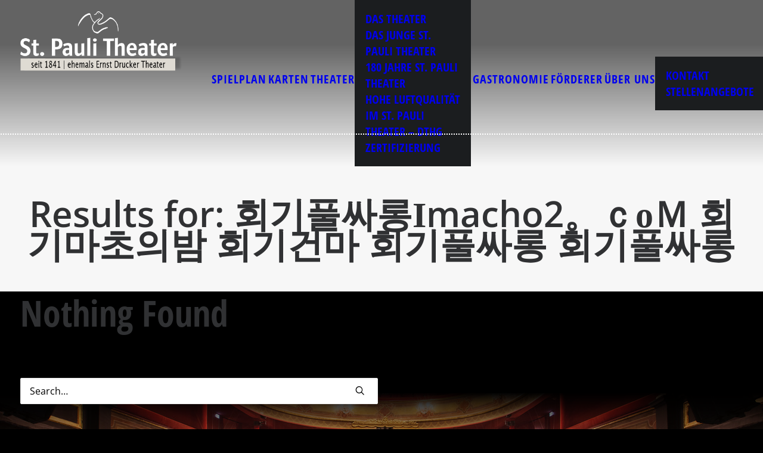

--- FILE ---
content_type: text/html; charset=UTF-8
request_url: https://www.st-pauli-theater.de/?s=%ED%9A%8C%EA%B8%B0%ED%92%80%EC%8B%B8%EB%A1%B1%CE%99macho2%E3%80%82%EF%BD%83%D0%BE%EF%BC%AD%20%ED%9A%8C%EA%B8%B0%EB%A7%88%EC%B4%88%EC%9D%98%EB%B0%A4%20%ED%9A%8C%EA%B8%B0%EA%B1%B4%EB%A7%88%20%ED%9A%8C%EA%B8%B0%ED%92%80%EC%8B%B8%EB%A1%B1%20%ED%9A%8C%EA%B8%B0%ED%92%80%EC%8B%B8%EB%A1%B1
body_size: 14512
content:
<!DOCTYPE html>
<html class="no-touch" lang="de" xmlns="http://www.w3.org/1999/xhtml">
<head>
<meta http-equiv="Content-Type" content="text/html; charset=UTF-8">
<meta name="viewport" content="width=device-width, initial-scale=1">
<link rel="profile" href="http://gmpg.org/xfn/11">
<link rel="pingback" href="https://www.st-pauli-theater.de/xmlrpc.php">
<script type="text/javascript" data-cookieconsent="ignore">
	window.dataLayer = window.dataLayer || [];

	function gtag() {
		dataLayer.push(arguments);
	}

	gtag("consent", "default", {
		ad_personalization: "denied",
		ad_storage: "denied",
		ad_user_data: "denied",
		analytics_storage: "denied",
		functionality_storage: "denied",
		personalization_storage: "denied",
		security_storage: "granted",
		wait_for_update: 500,
	});
	gtag("set", "ads_data_redaction", true);
	</script>
<script type="text/javascript" data-cookieconsent="ignore">
		(function (w, d, s, l, i) {
		w[l] = w[l] || [];
		w[l].push({'gtm.start': new Date().getTime(), event: 'gtm.js'});
		var f = d.getElementsByTagName(s)[0], j = d.createElement(s), dl = l !== 'dataLayer' ? '&l=' + l : '';
		j.async = true;
		j.src = 'https://www.googletagmanager.com/gtm.js?id=' + i + dl;
		f.parentNode.insertBefore(j, f);
	})(
		window,
		document,
		'script',
		'dataLayer',
		'GTM-K6RXRRPH'
	);
</script>
<script type="text/javascript"
		id="Cookiebot"
		src="https://consent.cookiebot.com/uc.js"
		data-implementation="wp"
		data-cbid="85e723a8-517c-4242-868f-632364693c61"
						data-culture="DE"
				data-blockingmode="auto"
	></script>
<title>Suchergebnisse für &#8222;회기풀싸롱Ιmacho2。ｃоＭ 회기마초의밤 회기건마 회기풀싸롱 회기풀싸롱&#8220; &#8211; St. Pauli Theater</title>
<meta name='robots' content='noindex, follow, max-image-preview:large' />
<script type='application/javascript'  id='pys-version-script'>console.log('PixelYourSite Free version 11.1.5.2');</script>
<link rel='dns-prefetch' href='//maps.googleapis.com' />



<link rel="alternate" type="application/rss+xml" title="St. Pauli Theater &raquo; Feed" href="https://www.st-pauli-theater.de/feed/" />
<link rel="alternate" type="application/rss+xml" title="St. Pauli Theater &raquo; Kommentar-Feed" href="https://www.st-pauli-theater.de/comments/feed/" />
<link rel="alternate" type="application/rss+xml" title="St. Pauli Theater &raquo; Suchergebnisse für &#8222;회기풀싸롱Ιmacho2。ｃоＭ 회기마초의밤 회기건마 회기풀싸롱 회기풀싸롱&#8220;-Feed" href="https://www.st-pauli-theater.de/search/%ED%9A%8C%EA%B8%B0%ED%92%80%EC%8B%B8%EB%A1%B1%CE%99macho2%E3%80%82%EF%BD%83%D0%BE%EF%BC%AD+%ED%9A%8C%EA%B8%B0%EB%A7%88%EC%B4%88%EC%9D%98%EB%B0%A4+%ED%9A%8C%EA%B8%B0%EA%B1%B4%EB%A7%88+%ED%9A%8C%EA%B8%B0%ED%92%80%EC%8B%B8%EB%A1%B1+%ED%9A%8C%EA%B8%B0%ED%92%80%EC%8B%B8%EB%A1%B1/feed/rss2/" />
<style id='wp-img-auto-sizes-contain-inline-css' type='text/css'>
img:is([sizes=auto i],[sizes^="auto," i]){contain-intrinsic-size:3000px 1500px}
/*# sourceURL=wp-img-auto-sizes-contain-inline-css */
</style>
<style id='wp-block-library-inline-css' type='text/css'>
:root{--wp-block-synced-color:#7a00df;--wp-block-synced-color--rgb:122,0,223;--wp-bound-block-color:var(--wp-block-synced-color);--wp-editor-canvas-background:#ddd;--wp-admin-theme-color:#007cba;--wp-admin-theme-color--rgb:0,124,186;--wp-admin-theme-color-darker-10:#006ba1;--wp-admin-theme-color-darker-10--rgb:0,107,160.5;--wp-admin-theme-color-darker-20:#005a87;--wp-admin-theme-color-darker-20--rgb:0,90,135;--wp-admin-border-width-focus:2px}@media (min-resolution:192dpi){:root{--wp-admin-border-width-focus:1.5px}}.wp-element-button{cursor:pointer}:root .has-very-light-gray-background-color{background-color:#eee}:root .has-very-dark-gray-background-color{background-color:#313131}:root .has-very-light-gray-color{color:#eee}:root .has-very-dark-gray-color{color:#313131}:root .has-vivid-green-cyan-to-vivid-cyan-blue-gradient-background{background:linear-gradient(135deg,#00d084,#0693e3)}:root .has-purple-crush-gradient-background{background:linear-gradient(135deg,#34e2e4,#4721fb 50%,#ab1dfe)}:root .has-hazy-dawn-gradient-background{background:linear-gradient(135deg,#faaca8,#dad0ec)}:root .has-subdued-olive-gradient-background{background:linear-gradient(135deg,#fafae1,#67a671)}:root .has-atomic-cream-gradient-background{background:linear-gradient(135deg,#fdd79a,#004a59)}:root .has-nightshade-gradient-background{background:linear-gradient(135deg,#330968,#31cdcf)}:root .has-midnight-gradient-background{background:linear-gradient(135deg,#020381,#2874fc)}:root{--wp--preset--font-size--normal:16px;--wp--preset--font-size--huge:42px}.has-regular-font-size{font-size:1em}.has-larger-font-size{font-size:2.625em}.has-normal-font-size{font-size:var(--wp--preset--font-size--normal)}.has-huge-font-size{font-size:var(--wp--preset--font-size--huge)}.has-text-align-center{text-align:center}.has-text-align-left{text-align:left}.has-text-align-right{text-align:right}.has-fit-text{white-space:nowrap!important}#end-resizable-editor-section{display:none}.aligncenter{clear:both}.items-justified-left{justify-content:flex-start}.items-justified-center{justify-content:center}.items-justified-right{justify-content:flex-end}.items-justified-space-between{justify-content:space-between}.screen-reader-text{border:0;clip-path:inset(50%);height:1px;margin:-1px;overflow:hidden;padding:0;position:absolute;width:1px;word-wrap:normal!important}.screen-reader-text:focus{background-color:#ddd;clip-path:none;color:#444;display:block;font-size:1em;height:auto;left:5px;line-height:normal;padding:15px 23px 14px;text-decoration:none;top:5px;width:auto;z-index:100000}html :where(.has-border-color){border-style:solid}html :where([style*=border-top-color]){border-top-style:solid}html :where([style*=border-right-color]){border-right-style:solid}html :where([style*=border-bottom-color]){border-bottom-style:solid}html :where([style*=border-left-color]){border-left-style:solid}html :where([style*=border-width]){border-style:solid}html :where([style*=border-top-width]){border-top-style:solid}html :where([style*=border-right-width]){border-right-style:solid}html :where([style*=border-bottom-width]){border-bottom-style:solid}html :where([style*=border-left-width]){border-left-style:solid}html :where(img[class*=wp-image-]){height:auto;max-width:100%}:where(figure){margin:0 0 1em}html :where(.is-position-sticky){--wp-admin--admin-bar--position-offset:var(--wp-admin--admin-bar--height,0px)}@media screen and (max-width:600px){html :where(.is-position-sticky){--wp-admin--admin-bar--position-offset:0px}}

/*# sourceURL=wp-block-library-inline-css */
</style><style id='global-styles-inline-css' type='text/css'>
:root{--wp--preset--aspect-ratio--square: 1;--wp--preset--aspect-ratio--4-3: 4/3;--wp--preset--aspect-ratio--3-4: 3/4;--wp--preset--aspect-ratio--3-2: 3/2;--wp--preset--aspect-ratio--2-3: 2/3;--wp--preset--aspect-ratio--16-9: 16/9;--wp--preset--aspect-ratio--9-16: 9/16;--wp--preset--color--black: #000000;--wp--preset--color--cyan-bluish-gray: #abb8c3;--wp--preset--color--white: #ffffff;--wp--preset--color--pale-pink: #f78da7;--wp--preset--color--vivid-red: #cf2e2e;--wp--preset--color--luminous-vivid-orange: #ff6900;--wp--preset--color--luminous-vivid-amber: #fcb900;--wp--preset--color--light-green-cyan: #7bdcb5;--wp--preset--color--vivid-green-cyan: #00d084;--wp--preset--color--pale-cyan-blue: #8ed1fc;--wp--preset--color--vivid-cyan-blue: #0693e3;--wp--preset--color--vivid-purple: #9b51e0;--wp--preset--gradient--vivid-cyan-blue-to-vivid-purple: linear-gradient(135deg,rgb(6,147,227) 0%,rgb(155,81,224) 100%);--wp--preset--gradient--light-green-cyan-to-vivid-green-cyan: linear-gradient(135deg,rgb(122,220,180) 0%,rgb(0,208,130) 100%);--wp--preset--gradient--luminous-vivid-amber-to-luminous-vivid-orange: linear-gradient(135deg,rgb(252,185,0) 0%,rgb(255,105,0) 100%);--wp--preset--gradient--luminous-vivid-orange-to-vivid-red: linear-gradient(135deg,rgb(255,105,0) 0%,rgb(207,46,46) 100%);--wp--preset--gradient--very-light-gray-to-cyan-bluish-gray: linear-gradient(135deg,rgb(238,238,238) 0%,rgb(169,184,195) 100%);--wp--preset--gradient--cool-to-warm-spectrum: linear-gradient(135deg,rgb(74,234,220) 0%,rgb(151,120,209) 20%,rgb(207,42,186) 40%,rgb(238,44,130) 60%,rgb(251,105,98) 80%,rgb(254,248,76) 100%);--wp--preset--gradient--blush-light-purple: linear-gradient(135deg,rgb(255,206,236) 0%,rgb(152,150,240) 100%);--wp--preset--gradient--blush-bordeaux: linear-gradient(135deg,rgb(254,205,165) 0%,rgb(254,45,45) 50%,rgb(107,0,62) 100%);--wp--preset--gradient--luminous-dusk: linear-gradient(135deg,rgb(255,203,112) 0%,rgb(199,81,192) 50%,rgb(65,88,208) 100%);--wp--preset--gradient--pale-ocean: linear-gradient(135deg,rgb(255,245,203) 0%,rgb(182,227,212) 50%,rgb(51,167,181) 100%);--wp--preset--gradient--electric-grass: linear-gradient(135deg,rgb(202,248,128) 0%,rgb(113,206,126) 100%);--wp--preset--gradient--midnight: linear-gradient(135deg,rgb(2,3,129) 0%,rgb(40,116,252) 100%);--wp--preset--font-size--small: 13px;--wp--preset--font-size--medium: 20px;--wp--preset--font-size--large: 36px;--wp--preset--font-size--x-large: 42px;--wp--preset--spacing--20: 0.44rem;--wp--preset--spacing--30: 0.67rem;--wp--preset--spacing--40: 1rem;--wp--preset--spacing--50: 1.5rem;--wp--preset--spacing--60: 2.25rem;--wp--preset--spacing--70: 3.38rem;--wp--preset--spacing--80: 5.06rem;--wp--preset--shadow--natural: 6px 6px 9px rgba(0, 0, 0, 0.2);--wp--preset--shadow--deep: 12px 12px 50px rgba(0, 0, 0, 0.4);--wp--preset--shadow--sharp: 6px 6px 0px rgba(0, 0, 0, 0.2);--wp--preset--shadow--outlined: 6px 6px 0px -3px rgb(255, 255, 255), 6px 6px rgb(0, 0, 0);--wp--preset--shadow--crisp: 6px 6px 0px rgb(0, 0, 0);}:where(.is-layout-flex){gap: 0.5em;}:where(.is-layout-grid){gap: 0.5em;}body .is-layout-flex{display: flex;}.is-layout-flex{flex-wrap: wrap;align-items: center;}.is-layout-flex > :is(*, div){margin: 0;}body .is-layout-grid{display: grid;}.is-layout-grid > :is(*, div){margin: 0;}:where(.wp-block-columns.is-layout-flex){gap: 2em;}:where(.wp-block-columns.is-layout-grid){gap: 2em;}:where(.wp-block-post-template.is-layout-flex){gap: 1.25em;}:where(.wp-block-post-template.is-layout-grid){gap: 1.25em;}.has-black-color{color: var(--wp--preset--color--black) !important;}.has-cyan-bluish-gray-color{color: var(--wp--preset--color--cyan-bluish-gray) !important;}.has-white-color{color: var(--wp--preset--color--white) !important;}.has-pale-pink-color{color: var(--wp--preset--color--pale-pink) !important;}.has-vivid-red-color{color: var(--wp--preset--color--vivid-red) !important;}.has-luminous-vivid-orange-color{color: var(--wp--preset--color--luminous-vivid-orange) !important;}.has-luminous-vivid-amber-color{color: var(--wp--preset--color--luminous-vivid-amber) !important;}.has-light-green-cyan-color{color: var(--wp--preset--color--light-green-cyan) !important;}.has-vivid-green-cyan-color{color: var(--wp--preset--color--vivid-green-cyan) !important;}.has-pale-cyan-blue-color{color: var(--wp--preset--color--pale-cyan-blue) !important;}.has-vivid-cyan-blue-color{color: var(--wp--preset--color--vivid-cyan-blue) !important;}.has-vivid-purple-color{color: var(--wp--preset--color--vivid-purple) !important;}.has-black-background-color{background-color: var(--wp--preset--color--black) !important;}.has-cyan-bluish-gray-background-color{background-color: var(--wp--preset--color--cyan-bluish-gray) !important;}.has-white-background-color{background-color: var(--wp--preset--color--white) !important;}.has-pale-pink-background-color{background-color: var(--wp--preset--color--pale-pink) !important;}.has-vivid-red-background-color{background-color: var(--wp--preset--color--vivid-red) !important;}.has-luminous-vivid-orange-background-color{background-color: var(--wp--preset--color--luminous-vivid-orange) !important;}.has-luminous-vivid-amber-background-color{background-color: var(--wp--preset--color--luminous-vivid-amber) !important;}.has-light-green-cyan-background-color{background-color: var(--wp--preset--color--light-green-cyan) !important;}.has-vivid-green-cyan-background-color{background-color: var(--wp--preset--color--vivid-green-cyan) !important;}.has-pale-cyan-blue-background-color{background-color: var(--wp--preset--color--pale-cyan-blue) !important;}.has-vivid-cyan-blue-background-color{background-color: var(--wp--preset--color--vivid-cyan-blue) !important;}.has-vivid-purple-background-color{background-color: var(--wp--preset--color--vivid-purple) !important;}.has-black-border-color{border-color: var(--wp--preset--color--black) !important;}.has-cyan-bluish-gray-border-color{border-color: var(--wp--preset--color--cyan-bluish-gray) !important;}.has-white-border-color{border-color: var(--wp--preset--color--white) !important;}.has-pale-pink-border-color{border-color: var(--wp--preset--color--pale-pink) !important;}.has-vivid-red-border-color{border-color: var(--wp--preset--color--vivid-red) !important;}.has-luminous-vivid-orange-border-color{border-color: var(--wp--preset--color--luminous-vivid-orange) !important;}.has-luminous-vivid-amber-border-color{border-color: var(--wp--preset--color--luminous-vivid-amber) !important;}.has-light-green-cyan-border-color{border-color: var(--wp--preset--color--light-green-cyan) !important;}.has-vivid-green-cyan-border-color{border-color: var(--wp--preset--color--vivid-green-cyan) !important;}.has-pale-cyan-blue-border-color{border-color: var(--wp--preset--color--pale-cyan-blue) !important;}.has-vivid-cyan-blue-border-color{border-color: var(--wp--preset--color--vivid-cyan-blue) !important;}.has-vivid-purple-border-color{border-color: var(--wp--preset--color--vivid-purple) !important;}.has-vivid-cyan-blue-to-vivid-purple-gradient-background{background: var(--wp--preset--gradient--vivid-cyan-blue-to-vivid-purple) !important;}.has-light-green-cyan-to-vivid-green-cyan-gradient-background{background: var(--wp--preset--gradient--light-green-cyan-to-vivid-green-cyan) !important;}.has-luminous-vivid-amber-to-luminous-vivid-orange-gradient-background{background: var(--wp--preset--gradient--luminous-vivid-amber-to-luminous-vivid-orange) !important;}.has-luminous-vivid-orange-to-vivid-red-gradient-background{background: var(--wp--preset--gradient--luminous-vivid-orange-to-vivid-red) !important;}.has-very-light-gray-to-cyan-bluish-gray-gradient-background{background: var(--wp--preset--gradient--very-light-gray-to-cyan-bluish-gray) !important;}.has-cool-to-warm-spectrum-gradient-background{background: var(--wp--preset--gradient--cool-to-warm-spectrum) !important;}.has-blush-light-purple-gradient-background{background: var(--wp--preset--gradient--blush-light-purple) !important;}.has-blush-bordeaux-gradient-background{background: var(--wp--preset--gradient--blush-bordeaux) !important;}.has-luminous-dusk-gradient-background{background: var(--wp--preset--gradient--luminous-dusk) !important;}.has-pale-ocean-gradient-background{background: var(--wp--preset--gradient--pale-ocean) !important;}.has-electric-grass-gradient-background{background: var(--wp--preset--gradient--electric-grass) !important;}.has-midnight-gradient-background{background: var(--wp--preset--gradient--midnight) !important;}.has-small-font-size{font-size: var(--wp--preset--font-size--small) !important;}.has-medium-font-size{font-size: var(--wp--preset--font-size--medium) !important;}.has-large-font-size{font-size: var(--wp--preset--font-size--large) !important;}.has-x-large-font-size{font-size: var(--wp--preset--font-size--x-large) !important;}
/*# sourceURL=global-styles-inline-css */
</style>

<style id='classic-theme-styles-inline-css' type='text/css'>
/*! This file is auto-generated */
.wp-block-button__link{color:#fff;background-color:#32373c;border-radius:9999px;box-shadow:none;text-decoration:none;padding:calc(.667em + 2px) calc(1.333em + 2px);font-size:1.125em}.wp-block-file__button{background:#32373c;color:#fff;text-decoration:none}
/*# sourceURL=/wp-includes/css/classic-themes.min.css */
</style>
<link rel='stylesheet' id='contact-form-7-css' href='https://www.st-pauli-theater.de/wp-content/plugins/contact-form-7/includes/css/styles.css' type='text/css' media='all' />
<link rel='stylesheet' id='uncodefont-google-css' href='//www.st-pauli-theater.de/wp-content/uploads/omgf/uncodefont-google/uncodefont-google.css?ver=1750167358' type='text/css' media='all' />
<link rel='stylesheet' id='wp-post-modal-css' href='https://www.st-pauli-theater.de/wp-content/plugins/wp-post-modal/public/css/wp-post-modal-public.css' type='text/css' media='all' />
<link rel='stylesheet' id='uncode-style-css' href='https://www.st-pauli-theater.de/wp-content/themes/uncode/library/css/style.css' type='text/css' media='all' />
<style id='uncode-style-inline-css' type='text/css'>

@media (max-width: 959px) { .navbar-brand > * { height: 60px !important;}}
@media (min-width: 960px) { 
		.limit-width { max-width: 1440px; margin: auto;}
		.menu-container:not(.grid-filters) .menu-horizontal ul.menu-smart .megamenu-block-wrapper > .vc_row[data-parent="true"].limit-width:not(.row-parent-limit) { max-width: calc(1440px - 72px); }
		}
.menu-primary ul.menu-smart > li > a, .menu-primary ul.menu-smart li.dropdown > a, .menu-primary ul.menu-smart li.mega-menu > a, .vmenu-container ul.menu-smart > li > a, .vmenu-container ul.menu-smart li.dropdown > a { text-transform: uppercase; }
.menu-primary ul.menu-smart ul a, .vmenu-container ul.menu-smart ul a { text-transform: uppercase; }
#changer-back-color { transition: background-color 1000ms cubic-bezier(0.25, 1, 0.5, 1) !important; } #changer-back-color > div { transition: opacity 1000ms cubic-bezier(0.25, 1, 0.5, 1) !important; } body.bg-changer-init.disable-hover .main-wrapper .style-light,  body.bg-changer-init.disable-hover .main-wrapper .style-light h1,  body.bg-changer-init.disable-hover .main-wrapper .style-light h2, body.bg-changer-init.disable-hover .main-wrapper .style-light h3, body.bg-changer-init.disable-hover .main-wrapper .style-light h4, body.bg-changer-init.disable-hover .main-wrapper .style-light h5, body.bg-changer-init.disable-hover .main-wrapper .style-light h6, body.bg-changer-init.disable-hover .main-wrapper .style-light a, body.bg-changer-init.disable-hover .main-wrapper .style-dark, body.bg-changer-init.disable-hover .main-wrapper .style-dark h1, body.bg-changer-init.disable-hover .main-wrapper .style-dark h2, body.bg-changer-init.disable-hover .main-wrapper .style-dark h3, body.bg-changer-init.disable-hover .main-wrapper .style-dark h4, body.bg-changer-init.disable-hover .main-wrapper .style-dark h5, body.bg-changer-init.disable-hover .main-wrapper .style-dark h6, body.bg-changer-init.disable-hover .main-wrapper .style-dark a { transition: color 1000ms cubic-bezier(0.25, 1, 0.5, 1) !important; }
/*# sourceURL=uncode-style-inline-css */
</style>
<link rel='stylesheet' id='uncode-custom-style-css' href='https://www.st-pauli-theater.de/wp-content/themes/uncode/library/css/style-custom.css' type='text/css' media='all' />
<style id='uncode-custom-style-inline-css' type='text/css'>
.t-entry-cf-detail-legal {position:absolute;bottom:0px;left:0;line-height:10px;font-size:8.8px;width:100%;padding:3px 5px;text-align:center;color:#ffdd2e !important;}.footer-scroll-top {display:block !important;}
/*# sourceURL=uncode-custom-style-inline-css */
</style>
<link rel='stylesheet' id='child-style-css' href='https://www.st-pauli-theater.de/wp-content/themes/st-pauli-theater/style.css' type='text/css' media='all' />
<link rel='stylesheet' id='evcal_cal_default-css' href='//www.st-pauli-theater.de/wp-content/plugins/eventON/assets/css/eventon_styles.css' type='text/css' media='all' />
<link rel='stylesheet' id='evo_font_icons-css' href='//www.st-pauli-theater.de/wp-content/plugins/eventON/assets/fonts/all.css' type='text/css' media='all' />
<link rel='stylesheet' id='eventon_dynamic_styles-css' href='//www.st-pauli-theater.de/wp-content/plugins/eventON/assets/css/eventon_dynamic_styles.css' type='text/css' media='all' />
<link rel='stylesheet' id='uncode-icons-css' href='https://www.st-pauli-theater.de/wp-content/themes/uncode/library/css/uncode-icons.css' type='text/css' media='all' />
<script type="text/javascript" id="jquery-core-js-extra">
/* <![CDATA[ */
var pysFacebookRest = {"restApiUrl":"https://www.st-pauli-theater.de/wp-json/pys-facebook/v1/event","debug":""};
//# sourceURL=jquery-core-js-extra
/* ]]> */
</script>
<script type="text/javascript" src="https://www.st-pauli-theater.de/wp-includes/js/jquery/jquery.min.js" id="jquery-core-js"></script>
<script type="text/javascript" src="https://www.st-pauli-theater.de/wp-includes/js/jquery/jquery-migrate.min.js" id="jquery-migrate-js"></script>
<script type="text/javascript" id="wp-post-modal-js-extra">
/* <![CDATA[ */
var fromPHP = {"pluginUrl":"https://www.st-pauli-theater.de/wp-content/plugins/wp-post-modal/public/","breakpoint":"768","styled":"1","ajax_url":"https://www.st-pauli-theater.de/wp-admin/admin-ajax.php","siteUrl":"https://www.st-pauli-theater.de","restMethod":"","iframe":"1","urlState":"1"};
//# sourceURL=wp-post-modal-js-extra
/* ]]> */
</script>
<script type="text/javascript" src="https://www.st-pauli-theater.de/wp-content/plugins/wp-post-modal/public/js/wp-post-modal-public.js" id="wp-post-modal-js"></script>
<script type="text/javascript" src="https://www.st-pauli-theater.de/wp-content/themes/st-pauli-theater/script.js" id="jquery-script-js"></script>
<script type="text/javascript" id="evo-inlinescripts-header-js-after">
/* <![CDATA[ */
jQuery(document).ready(function($){});
//# sourceURL=evo-inlinescripts-header-js-after
/* ]]> */
</script>
<script type="text/javascript" id="uncode-init-js-extra">
/* <![CDATA[ */
var SiteParameters = {"days":"days","hours":"hours","minutes":"minutes","seconds":"seconds","constant_scroll":"on","scroll_speed":"2","parallax_factor":"0.25","loading":"Loading\u2026","slide_name":"slide","slide_footer":"footer","ajax_url":"https://www.st-pauli-theater.de/wp-admin/admin-ajax.php","nonce_adaptive_images":"ad735afa88","nonce_srcset_async":"9b0c48aa04","enable_debug":"","block_mobile_videos":"","is_frontend_editor":"","main_width":["1440","px"],"mobile_parallax_allowed":"","listen_for_screen_update":"1","wireframes_plugin_active":"","sticky_elements":"off","resize_quality":"80","register_metadata":"1","bg_changer_time":"1000","update_wc_fragments":"1","optimize_shortpixel_image":"","menu_mobile_offcanvas_gap":"45","custom_cursor_selector":"[href], .trigger-overlay, .owl-next, .owl-prev, .owl-dot, input[type=\"submit\"], input[type=\"checkbox\"], button[type=\"submit\"], a[class^=\"ilightbox\"], .ilightbox-thumbnail, .ilightbox-prev, .ilightbox-next, .overlay-close, .unmodal-close, .qty-inset \u003E span, .share-button li, .uncode-post-titles .tmb.tmb-click-area, .btn-link, .tmb-click-row .t-inside, .lg-outer button, .lg-thumb img, a[data-lbox], .uncode-close-offcanvas-overlay, .uncode-nav-next, .uncode-nav-prev, .uncode-nav-index","mobile_parallax_animation":"","lbox_enhanced":"","native_media_player":"1","vimeoPlayerParams":"?autoplay=0","ajax_filter_key_search":"key","ajax_filter_key_unfilter":"unfilter","index_pagination_disable_scroll":"","index_pagination_scroll_to":"","uncode_wc_popup_cart_qty":"","disable_hover_hack":"","uncode_nocookie":"","menuHideOnClick":"1","menuShowOnClick":"","smoothScroll":"off","smoothScrollDisableHover":"","smoothScrollQuery":"960","uncode_force_onepage_dots":"","uncode_smooth_scroll_safe":"","uncode_lb_add_galleries":", .gallery","uncode_lb_add_items":", .gallery .gallery-item a","uncode_prev_label":"Previous","uncode_next_label":"Next","uncode_slide_label":"Slide","uncode_share_label":"Share on %","uncode_has_ligatures":"","uncode_is_accessible":"","uncode_carousel_itemSelector":"*:not(.hidden)","dynamic_srcset_active":"1","dynamic_srcset_bg_mobile_breakpoint":"570","dynamic_srcset_bunch_limit":"1","dynamic_srcset_bg_mobile_size":"720","activate_webp":"","force_webp":"","uncode_limit_width":"1440px"};
//# sourceURL=uncode-init-js-extra
/* ]]> */
</script>
<script type="text/javascript" src="https://www.st-pauli-theater.de/wp-content/themes/uncode/library/js/init.min.js" id="uncode-init-js"></script>
<script type="text/javascript" src="https://www.st-pauli-theater.de/wp-content/plugins/pixelyoursite/dist/scripts/jquery.bind-first-0.2.3.min.js" id="jquery-bind-first-js"></script>
<script type="text/javascript" data-cookieconsent="true" src="https://www.st-pauli-theater.de/wp-content/plugins/pixelyoursite/dist/scripts/js.cookie-2.1.3.min.js" id="js-cookie-pys-js"></script>
<script type="text/javascript" src="https://www.st-pauli-theater.de/wp-content/plugins/pixelyoursite/dist/scripts/tld.min.js" id="js-tld-js"></script>
<script type="text/javascript" id="pys-js-extra">
/* <![CDATA[ */
var pysOptions = {"staticEvents":{"facebook":{"automatic_event_search":[{"delay":0,"type":"static","name":"Search","pixelIds":["2015041865442526"],"eventID":"677eb8e3-5550-4873-93fa-9de6ed080aaf","params":{"search_string":"\ud68c\uae30\ud480\uc2f8\ub871\u0399macho2\u3002\uff43\u043e\uff2d \ud68c\uae30\ub9c8\ucd08\uc758\ubc24 \ud68c\uae30\uac74\ub9c8 \ud68c\uae30\ud480\uc2f8\ub871 \ud68c\uae30\ud480\uc2f8\ub871","post_type":false,"plugin":"PixelYourSite","user_role":"guest","event_url":"www.st-pauli-theater.de/"},"e_id":"automatic_event_search","ids":[],"hasTimeWindow":false,"timeWindow":0,"woo_order":"","edd_order":""}]}},"dynamicEvents":{"automatic_event_form":{"facebook":{"delay":0,"type":"dyn","name":"Form","pixelIds":["2015041865442526"],"eventID":"a137748b-236d-49fc-a91e-bc5f57fd46ff","params":{"post_type":false,"plugin":"PixelYourSite","user_role":"guest","event_url":"www.st-pauli-theater.de/"},"e_id":"automatic_event_form","ids":[],"hasTimeWindow":false,"timeWindow":0,"woo_order":"","edd_order":""}},"automatic_event_download":{"facebook":{"delay":0,"type":"dyn","name":"Download","extensions":["","doc","exe","js","pdf","ppt","tgz","zip","xls"],"pixelIds":["2015041865442526"],"eventID":"d2113fad-4f74-4b6c-9bc3-c3d8bf31d306","params":{"post_type":false,"plugin":"PixelYourSite","user_role":"guest","event_url":"www.st-pauli-theater.de/"},"e_id":"automatic_event_download","ids":[],"hasTimeWindow":false,"timeWindow":0,"woo_order":"","edd_order":""}},"automatic_event_comment":{"facebook":{"delay":0,"type":"dyn","name":"Comment","pixelIds":["2015041865442526"],"eventID":"5bc94e67-222d-422b-bfd5-293df2e10bc7","params":{"post_type":false,"plugin":"PixelYourSite","user_role":"guest","event_url":"www.st-pauli-theater.de/"},"e_id":"automatic_event_comment","ids":[],"hasTimeWindow":false,"timeWindow":0,"woo_order":"","edd_order":""}},"automatic_event_scroll":{"facebook":{"delay":0,"type":"dyn","name":"PageScroll","scroll_percent":30,"pixelIds":["2015041865442526"],"eventID":"c87b6b7f-c0a4-4b68-9969-a6884e73c93e","params":{"post_type":false,"plugin":"PixelYourSite","user_role":"guest","event_url":"www.st-pauli-theater.de/"},"e_id":"automatic_event_scroll","ids":[],"hasTimeWindow":false,"timeWindow":0,"woo_order":"","edd_order":""}},"automatic_event_time_on_page":{"facebook":{"delay":0,"type":"dyn","name":"TimeOnPage","time_on_page":30,"pixelIds":["2015041865442526"],"eventID":"bcf51ad1-ec9f-43f5-b2b7-08a842c8ff15","params":{"post_type":false,"plugin":"PixelYourSite","user_role":"guest","event_url":"www.st-pauli-theater.de/"},"e_id":"automatic_event_time_on_page","ids":[],"hasTimeWindow":false,"timeWindow":0,"woo_order":"","edd_order":""}}},"triggerEvents":[],"triggerEventTypes":[],"facebook":{"pixelIds":["2015041865442526"],"advancedMatching":[],"advancedMatchingEnabled":true,"removeMetadata":true,"wooVariableAsSimple":false,"serverApiEnabled":true,"wooCRSendFromServer":false,"send_external_id":null,"enabled_medical":false,"do_not_track_medical_param":["event_url","post_title","page_title","landing_page","content_name","categories","tags","category_name"],"meta_ldu":false},"debug":"","siteUrl":"https://www.st-pauli-theater.de","ajaxUrl":"https://www.st-pauli-theater.de/wp-admin/admin-ajax.php","ajax_event":"ccd90c2db2","enable_remove_download_url_param":"1","cookie_duration":"7","last_visit_duration":"60","enable_success_send_form":"","ajaxForServerEvent":"1","ajaxForServerStaticEvent":"1","useSendBeacon":"1","send_external_id":"1","external_id_expire":"180","track_cookie_for_subdomains":"1","google_consent_mode":"1","gdpr":{"ajax_enabled":false,"all_disabled_by_api":false,"facebook_disabled_by_api":false,"analytics_disabled_by_api":false,"google_ads_disabled_by_api":false,"pinterest_disabled_by_api":false,"bing_disabled_by_api":false,"reddit_disabled_by_api":false,"externalID_disabled_by_api":false,"facebook_prior_consent_enabled":true,"analytics_prior_consent_enabled":true,"google_ads_prior_consent_enabled":null,"pinterest_prior_consent_enabled":true,"bing_prior_consent_enabled":true,"cookiebot_integration_enabled":false,"cookiebot_facebook_consent_category":"marketing","cookiebot_analytics_consent_category":"statistics","cookiebot_tiktok_consent_category":"marketing","cookiebot_google_ads_consent_category":"marketing","cookiebot_pinterest_consent_category":"marketing","cookiebot_bing_consent_category":"marketing","consent_magic_integration_enabled":false,"real_cookie_banner_integration_enabled":false,"cookie_notice_integration_enabled":false,"cookie_law_info_integration_enabled":false,"analytics_storage":{"enabled":true,"value":"granted","filter":false},"ad_storage":{"enabled":true,"value":"granted","filter":false},"ad_user_data":{"enabled":true,"value":"granted","filter":false},"ad_personalization":{"enabled":true,"value":"granted","filter":false}},"cookie":{"disabled_all_cookie":false,"disabled_start_session_cookie":false,"disabled_advanced_form_data_cookie":false,"disabled_landing_page_cookie":false,"disabled_first_visit_cookie":false,"disabled_trafficsource_cookie":false,"disabled_utmTerms_cookie":false,"disabled_utmId_cookie":false},"tracking_analytics":{"TrafficSource":"direct","TrafficLanding":"undefined","TrafficUtms":[],"TrafficUtmsId":[]},"GATags":{"ga_datalayer_type":"default","ga_datalayer_name":"dataLayerPYS"},"woo":{"enabled":false},"edd":{"enabled":false},"cache_bypass":"1769342078"};
//# sourceURL=pys-js-extra
/* ]]> */
</script>
<script type="text/javascript" src="https://www.st-pauli-theater.de/wp-content/plugins/pixelyoursite/dist/scripts/public.js" id="pys-js"></script>
<script></script><link rel="https://api.w.org/" href="https://www.st-pauli-theater.de/wp-json/" /><link rel="EditURI" type="application/rsd+xml" title="RSD" href="https://www.st-pauli-theater.de/xmlrpc.php?rsd" />
<meta name="facebook-domain-verification" content="llhytsfmf8vro12moxskk640hrst3z" /><meta name="facebook-domain-verification" content="llhytsfmf8vro12moxskk640hrst3z" /><style type="text/css">.recentcomments a{display:inline !important;padding:0 !important;margin:0 !important;}</style><!-- SEO meta tags powered by SmartCrawl https://wpmudev.com/project/smartcrawl-wordpress-seo/ -->
<script type="application/ld+json">{"@context":"https:\/\/schema.org","@graph":[{"@type":"Organization","@id":"https:\/\/www.st-pauli-theater.de\/#schema-publishing-organization","url":"https:\/\/www.st-pauli-theater.de","name":"St. Pauli Theater"},{"@type":"WebSite","@id":"https:\/\/www.st-pauli-theater.de\/#schema-website","url":"https:\/\/www.st-pauli-theater.de","name":"St. Pauli Theater","encoding":"UTF-8","potentialAction":{"@type":"SearchAction","target":"https:\/\/www.st-pauli-theater.de\/search\/{search_term_string}\/","query-input":"required name=search_term_string"}},{"@type":"SearchResultsPage","@id":"https:\/\/www.st-pauli-theater.de\/search\/%ED%9A%8C%EA%B8%B0%ED%92%80%EC%8B%B8%EB%A1%B1%CE%99macho2%E3%80%82%EF%BD%83%D0%BE%EF%BC%AD+%ED%9A%8C%EA%B8%B0%EB%A7%88%EC%B4%88%EC%9D%98%EB%B0%A4+%ED%9A%8C%EA%B8%B0%EA%B1%B4%EB%A7%88+%ED%9A%8C%EA%B8%B0%ED%92%80%EC%8B%B8%EB%A1%B1+%ED%9A%8C%EA%B8%B0%ED%92%80%EC%8B%B8%EB%A1%B1\/#schema-webpage","isPartOf":{"@id":"https:\/\/www.st-pauli-theater.de\/#schema-website"},"publisher":{"@id":"https:\/\/www.st-pauli-theater.de\/#schema-publishing-organization"},"url":"https:\/\/www.st-pauli-theater.de\/search\/%ED%9A%8C%EA%B8%B0%ED%92%80%EC%8B%B8%EB%A1%B1%CE%99macho2%E3%80%82%EF%BD%83%D0%BE%EF%BC%AD+%ED%9A%8C%EA%B8%B0%EB%A7%88%EC%B4%88%EC%9D%98%EB%B0%A4+%ED%9A%8C%EA%B8%B0%EA%B1%B4%EB%A7%88+%ED%9A%8C%EA%B8%B0%ED%92%80%EC%8B%B8%EB%A1%B1+%ED%9A%8C%EA%B8%B0%ED%92%80%EC%8B%B8%EB%A1%B1\/"},{"@type":"BreadcrumbList","@id":"https:\/\/www.st-pauli-theater.de?s=\ud68c\uae30\ud480\uc2f8\ub871\u0399macho2\u3002\uff43\u043e\uff2d \ud68c\uae30\ub9c8\ucd08\uc758\ubc24 \ud68c\uae30\uac74\ub9c8 \ud68c\uae30\ud480\uc2f8\ub871 \ud68c\uae30\ud480\uc2f8\ub871\/#breadcrumb","itemListElement":[{"@type":"ListItem","position":1,"name":"Home","item":"https:\/\/www.st-pauli-theater.de"},{"@type":"ListItem","position":2,"name":"Search for '\ud68c\uae30\ud480\uc2f8\ub871\u0399macho2\u3002\uff43\u043e\uff2d \ud68c\uae30\ub9c8\ucd08\uc758\ubc24 \ud68c\uae30\uac74\ub9c8 \ud68c\uae30\ud480\uc2f8\ub871 \ud68c\uae30\ud480\uc2f8\ub871'"}]}]}</script>
<meta property="og:type" content="object" />
<meta property="og:url" content="https://www.st-pauli-theater.de/search/%ED%9A%8C%EA%B8%B0%ED%92%80%EC%8B%B8%EB%A1%B1%CE%99macho2%E3%80%82%EF%BD%83%D0%BE%EF%BC%AD+%ED%9A%8C%EA%B8%B0%EB%A7%88%EC%B4%88%EC%9D%98%EB%B0%A4+%ED%9A%8C%EA%B8%B0%EA%B1%B4%EB%A7%88+%ED%9A%8C%EA%B8%B0%ED%92%80%EC%8B%B8%EB%A1%B1+%ED%9A%8C%EA%B8%B0%ED%92%80%EC%8B%B8%EB%A1%B1/" />
<meta property="og:title" content="회기풀싸롱Ιmacho2。ｃоＭ 회기마초의밤 회기건마 회기풀싸롱 회기풀싸롱 | St. Pauli Theater" />
<meta name="twitter:card" content="summary" />
<meta name="twitter:title" content="회기풀싸롱Ιmacho2。ｃоＭ 회기마초의밤 회기건마 회기풀싸롱 회기풀싸롱 | St. Pauli Theater" />
<!-- /SEO -->
<link rel="icon" href="https://www.st-pauli-theater.de/wp-content/uploads/2018/08/cropped-Schwan-auf-rotem-Fond-squashed-32x32.png" sizes="32x32" />
<link rel="icon" href="https://www.st-pauli-theater.de/wp-content/uploads/2018/08/cropped-Schwan-auf-rotem-Fond-squashed-192x192.png" sizes="192x192" />
<link rel="apple-touch-icon" href="https://www.st-pauli-theater.de/wp-content/uploads/2018/08/cropped-Schwan-auf-rotem-Fond-squashed-180x180.png" />
<meta name="msapplication-TileImage" content="https://www.st-pauli-theater.de/wp-content/uploads/2018/08/cropped-Schwan-auf-rotem-Fond-squashed-270x270.png" />
		<style type="text/css" id="wp-custom-css">
			.grid-filters ul.menu-smart li.filter-cat-26{
	display:none !important
}


.calendar_header.evo_cal_nav_bottom{
	top: auto !important;
	bottom:-60px;
}

.nav_footer {
  bottom: -6em;
  top: auto;
  width: 100%;
  left: 0;
  background: transparent;
}

.ajde_evcal_calendar.color #evcal_list .eventon_list_event .evcal_cblock, .ajde_evcal_calendar.color #evcal_list .eventon_list_event .evoet_cx span.evcal_event_title, .ajde_evcal_calendar.color .evoet_cx em i, .ajde_evcal_calendar.color #evcal_list .eventon_list_event .evoet_cx span.evcal_event_subtitle, .ajde_evcal_calendar.color #evcal_list .eventon_list_event .evoet_cx em, .ajde_evcal_calendar.color #evcal_list .eventon_list_event .eventon_list_event .evoet_cx .evcal_desc_info, .ajde_evcal_calendar.color .eventon_events_list .eventon_list_event .evcal_cblock em.evo_day, .ajde_evcal_calendar.color .evoet_cx .evo_below_title .status_reason, .ajde_evcal_calendar.color .evoet_cx .evo_tz_time .evo_tz, .ajde_evcal_calendar.color .evoet_cx .evo_mytime.tzo_trig i, .ajde_evcal_calendar.color .evoet_cx .evo_mytime.tzo_trig b, .ajde_evcal_calendar.color .evoet_cx em i, .ajde_evcal_calendar.color .evoet_cx .evo_ep_pre, .ajde_evcal_calendar.color .evoet_cx .evo_ep_time, .ajde_evcal_calendar.color .evoet_cx .evo_mytime.tzo_trig:hover i, .ajde_evcal_calendar.color .evoet_cx .evo_mytime.tzo_trig:hover b, .evo_lightboxes .color.eventon_list_event .evoet_cx .evo_below_title .status_reason, .evo_lightboxes .color.eventon_list_event .evcal_cblock, .evo_lightboxes .color.eventon_list_event .evoet_cx span.evcal_event_title, .evo_lightboxes .color.eventon_list_event .evoet_cx span.evcal_event_subtitle, .evo_lightboxes .color.eventon_list_event .evoet_cx em, .evo_lightboxes .color.eventon_list_event .evoet_cx .evcal_desc_info, .evo_lightboxes .color.eventon_list_event .evcal_cblock em.evo_day, .evo_lightboxes .color.eventon_list_event .evoet_cx .evo_tz_time > *, .evo_lightboxes .color.eventon_list_event .evoet_cx .evo_mytime.tzo_trig i, .evo_lightboxes .color.eventon_list_event .evoet_cx .evo_mytime.tzo_trig b, .ajde_evcal_calendar.color #evcal_list.eventon_events_list .eventon_list_event p .evoet_cx span.evcal_event_title{
	color:#202124;
}

.evcal_event_subtitle{
  font-family: 'Open Sans', 'Open Sans', sans-serif !important;
}

.ajde_evcal_calendar.color #evcal_list .eventon_list_event a:hover{
border-left:0px !important}

.post-content .evcal_cblock .day, .post-content .evcal_cblock .time{
    left: 116px !important;

}

.post-content .evcal_cblock .time{
padding-left:22px !important;}

@media (min-width: 960px){
.hmenu .menu-primary .menu-smart > li > a, .hmenu-center .menu-primary .menu-smart > li > a {
    height: 40px;
    line-height: 1em;
}}


.double-block-padding.style-color-xsdn-bg > div > .uncode_text_column{
		padding-left:0px !Important;

}
/* ugly downloads uncode overwrite */
 .main-container .row-container .row-parent .uncont > *:first-child:not(.divider-wrapper):not(.edit-account) > *:first-child > 
a:not(.btn)[href$=".pdf"]{
	margin-top: 238px !important;
}


@media (min-width: 360px) and  (max-width:500px){
	
	.t-entry-cf-detail-home{
		display:none;
	}
}

@media (min-width: 996px) and  (max-width:1279px){
	
	.t-entry-cf-detail-home{
		display:none;
	}
}

@media (min-width: 996px) and  (max-width:1100px){
	
	.t-entry-title.h2{
		font-size:21px;
	}
}


body:not(.menu-force-opacity):not(.navbar-hover) .menu-wrapper:not(.no-header) .menu-transparent:not(.is_stuck:not(.menu-desktop-transparent)):not(.is_mobile_open).menu-transparent.style-dark-original > *, body:not(.menu-force-opacity):not(.navbar-hover) .menu-wrapper:not(.no-header) .menu-transparent:not(.is_stuck:not(.menu-desktop-transparent)):not(.is_mobile_open).menu-transparent.style-light-original.style-dark-override > *{
	background: linear-gradient(top , rgba(21, 21, 21, 0.59) 27% , rgba(0, 0, 0, 0) 87%);
    background: -o-linear-gradient(top , rgba(21, 21, 21, 0.59) 27% , rgba(0, 0, 0, 0) 87%);
    background: -ms-linear-gradient(top , rgba(21, 21, 21, 0.59) 27% , rgba(0, 0, 0, 0) 87%);
    background: -moz-linear-gradient(top , rgba(21, 21, 21, 0.59) 27% , rgba(0, 0, 0, 0) 87%);
    background: -webkit-linear-gradient(top , rgba(21, 21, 21, 0.59) 27% , rgba(0, 0, 0, 0) 87%);
}

		</style>
		<noscript><style> .wpb_animate_when_almost_visible { opacity: 1; }</style></noscript></head>
<body class="search search-no-results wp-theme-uncode wp-child-theme-st-pauli-theater  style-color-jevc-bg hormenu-position-left hmenu hmenu-position-right header-full-width main-center-align textual-accent-color menu-mobile-default mobile-parallax-not-allowed ilb-no-bounce unreg qw-body-scroll-disabled menu-sticky-fix no-qty-fx wpb-js-composer js-comp-ver-8.7.1.2 vc_responsive" data-border="0">

			<div id="vh_layout_help"></div><div class="body-borders" data-border="0"><div class="top-border body-border-shadow"></div><div class="right-border body-border-shadow"></div><div class="bottom-border body-border-shadow"></div><div class="left-border body-border-shadow"></div><div class="top-border style-color-jevc-bg"></div><div class="right-border style-color-jevc-bg"></div><div class="bottom-border style-color-jevc-bg"></div><div class="left-border style-color-jevc-bg"></div></div>	<div class="box-wrapper srcset-bg srcset-bg-async" style="background-image: url(https://www.st-pauli-theater.de/wp-content/uploads/2018/08/footer-1.jpg);background-repeat: no-repeat;background-position: center bottom;background-size: contain;" data-background-image="https://www.st-pauli-theater.de/wp-content/uploads/2018/08/footer-1.jpg" data-mobile-background-image="https://www.st-pauli-theater.de/wp-content/uploads/2018/08/footer-1-uai-720x420.jpg">
		<div class="box-container">
		<script type="text/javascript" id="initBox">UNCODE.initBox();</script>
		<div class="menu-wrapper menu-sticky menu-no-arrows">
													
													<header id="masthead" class="navbar menu-primary menu-dark submenu-dark menu-transparent menu-add-padding style-dark-original menu-absolute menu-with-logo">
														<div class="menu-container menu-hide style-gradient-blacktrans-bg menu-no-borders" role="navigation">
															<div class="row-menu limit-width">
																<div class="row-menu-inner">
																	<div id="logo-container-mobile" class="col-lg-0 logo-container middle">
																		<div id="main-logo" class="navbar-header style-dark">
																			<a href="https://www.st-pauli-theater.de/" class="navbar-brand" data-minheight="60" aria-label="St. Pauli Theater"><div class="logo-image main-logo logo-skinnable" data-maxheight="100" style="height: 100px;"><img fetchpriority="high" decoding="async" src="https://www.st-pauli-theater.de/wp-content/uploads/2018/08/St.Pauli-Theater.png" alt="logo" width="451" height="166" class="img-responsive" /></div></a>
																		</div>
																		<div class="mmb-container"><div class="mobile-additional-icons"></div><div class="mobile-menu-button mobile-menu-button-dark lines-button" aria-label="Toggle menu" role="button" tabindex="0"><span class="lines"><span></span></span></div></div>
																	</div>
																	<div class="col-lg-12 main-menu-container middle">
																		<div class="menu-horizontal menu-dd-shadow-xl ">
																			<div class="menu-horizontal-inner">
																				<div class="nav navbar-nav navbar-main navbar-nav-last"><ul id="menu-navigation" class="menu-primary-inner menu-smart sm" role="menu"><li role="menuitem"  id="menu-item-195" class="menu-item menu-item-type-post_type menu-item-object-page depth-0 menu-item-195 menu-item-link"><a href="https://www.st-pauli-theater.de/spielplan/">Spielplan<i class="fa fa-angle-right fa-dropdown"></i></a></li>
<li role="menuitem"  id="menu-item-152" class="menu-item menu-item-type-post_type menu-item-object-page depth-0 menu-item-152 menu-item-link"><a href="https://www.st-pauli-theater.de/karten/">Karten<i class="fa fa-angle-right fa-dropdown"></i></a></li>
<li role="menuitem"  id="menu-item-157" class="menu-item menu-item-type-post_type menu-item-object-page menu-item-has-children depth-0 menu-item-157 dropdown menu-item-link"><a href="https://www.st-pauli-theater.de/theater/" data-toggle="dropdown" class="dropdown-toggle" data-type="title">Theater<i class="fa fa-angle-down fa-dropdown"></i></a>
<ul role="menu" class="drop-menu un-submenu " data-lenis-prevent>
	<li role="menuitem"  id="menu-item-6917" class="menu-item menu-item-type-post_type menu-item-object-page depth-1 menu-item-6917"><a href="https://www.st-pauli-theater.de/theater/">Das Theater<i class="fa fa-angle-right fa-dropdown"></i></a></li>
	<li role="menuitem"  id="menu-item-6916" class="menu-item menu-item-type-post_type menu-item-object-page depth-1 menu-item-6916"><a href="https://www.st-pauli-theater.de/das-junge-st-pauli-theater/">Das junge St. Pauli Theater<i class="fa fa-angle-right fa-dropdown"></i></a></li>
	<li role="menuitem"  id="menu-item-6918" class="menu-item menu-item-type-post_type menu-item-object-page depth-1 menu-item-6918"><a href="https://www.st-pauli-theater.de/180jahrestpaulitheater/">180 Jahre St. Pauli Theater<i class="fa fa-angle-right fa-dropdown"></i></a></li>
	<li role="menuitem"  id="menu-item-8316" class="menu-item menu-item-type-post_type menu-item-object-page depth-1 menu-item-8316"><a target="_blank" href="https://www.st-pauli-theater.de/download/zertifizierung-hohe-luftqualitaet/#new_tab">Hohe Luftqualität im St. Pauli Theater – DTHG Zertifizierung<i class="fa fa-angle-right fa-dropdown"></i></a></li>
</ul>
</li>
<li role="menuitem"  id="menu-item-158" class="menu-item menu-item-type-post_type menu-item-object-page depth-0 menu-item-158 menu-item-link"><a href="https://www.st-pauli-theater.de/gastronomie/">Gastronomie<i class="fa fa-angle-right fa-dropdown"></i></a></li>
<li role="menuitem"  id="menu-item-161" class="menu-item menu-item-type-post_type menu-item-object-page depth-0 menu-item-161 menu-item-link"><a href="https://www.st-pauli-theater.de/foerderer/">Förderer<i class="fa fa-angle-right fa-dropdown"></i></a></li>
<li role="menuitem"  id="menu-item-6941" class="menu-item menu-item-type-custom menu-item-object-custom menu-item-has-children depth-0 menu-item-6941 dropdown menu-item-link"><a href="#" data-toggle="dropdown" class="dropdown-toggle" role="button" data-type="title">Über uns<i class="fa fa-angle-down fa-dropdown"></i></a>
<ul role="menu" class="drop-menu un-submenu " data-lenis-prevent>
	<li role="menuitem"  id="menu-item-274" class="menu-item menu-item-type-post_type menu-item-object-page depth-1 menu-item-274"><a href="https://www.st-pauli-theater.de/kontakt/">Kontakt<i class="fa fa-angle-right fa-dropdown"></i></a></li>
	<li role="menuitem"  id="menu-item-6943" class="menu-item menu-item-type-post_type menu-item-object-page depth-1 menu-item-6943"><a href="https://www.st-pauli-theater.de/stellenangebote/">Stellenangebote<i class="fa fa-angle-right fa-dropdown"></i></a></li>
</ul>
</li>
<li role="menuitem"  id="menu-item-987" class="menu-item menu-item-type-custom menu-item-object-custom menu-item-has-children depth-0 menu-item-987 dropdown menu-item-link"><a href="#" data-toggle="dropdown" class="dropdown-toggle" role="button"><i class="menu-icon fa fa-th-menu"></i>Mehr<i class="fa fa-angle-down fa-dropdown"></i></a>
<ul role="menu" class="drop-menu un-submenu " data-lenis-prevent>
	<li role="menuitem"  id="menu-item-497" class="menu-item menu-item-type-post_type menu-item-object-page depth-1 menu-item-497"><a href="https://www.st-pauli-theater.de/presse-downloads/"><i class="menu-icon fa fa-cloud-download"></i>Presse &#8211; Download<i class="fa fa-angle-right fa-dropdown"></i></a></li>
	<li role="menuitem"  id="menu-item-728" class="menu-item menu-item-type-post_type menu-item-object-page depth-1 menu-item-728"><a href="https://www.st-pauli-theater.de/archiv/"><i class="menu-icon fa fa-archive"></i>Archiv<i class="fa fa-angle-right fa-dropdown"></i></a></li>
	<li role="menuitem"  id="menu-item-9907" class="menu-item menu-item-type-post_type menu-item-object-page depth-1 menu-item-9907"><a href="https://www.st-pauli-theater.de/newsletter/"><i class="menu-icon fa fa-envelope-o"></i>Newsletter<i class="fa fa-angle-right fa-dropdown"></i></a></li>
	<li role="menuitem"  id="menu-item-272" class="menu-item menu-item-type-custom menu-item-object-custom depth-1 menu-item-272"><a href="https://www.facebook.com/StPauliTheater/"><i class="menu-icon fa fa-facebook-square"></i>Facebook<i class="fa fa-angle-right fa-dropdown"></i></a></li>
	<li role="menuitem"  id="menu-item-277" class="menu-item menu-item-type-custom menu-item-object-custom depth-1 menu-item-277"><a href="https://www.instagram.com/stpaulitheater/"><i class="menu-icon fa fa-instagram"></i>Instagram<i class="fa fa-angle-right fa-dropdown"></i></a></li>
	<li role="menuitem"  id="menu-item-275" class="menu-item menu-item-type-custom menu-item-object-custom depth-1 menu-item-275"><a href="https://www.youtube.com/@StPauliTheater"><i class="menu-icon fa fa-youtube-play"></i>YouTube<i class="fa fa-angle-right fa-dropdown"></i></a></li>
</ul>
</li>
</ul></div><div class="uncode-close-offcanvas-mobile lines-button close navbar-mobile-el"><span class="lines"></span></div><div class="desktop-hidden menu-accordion-secondary">
														 							</div></div>
						
																		</div>
																	</div>
																</div>
															</div></div>
													</header>
												</div>			<script type="text/javascript" id="fixMenuHeight">UNCODE.fixMenuHeight();</script>
						<div class="main-wrapper">
				<div class="main-container">
					<div class="page-wrapper" role="main">
						<div class="sections-container" id="sections-container">
<div id="page-header"><div class="header-basic style-light">
													<div class="background-element header-wrapper style-color-lxmt-bg header-only-text" data-height="60" style="min-height: 300px;">
													<div class="header-bg-wrapper">
											<div class="header-bg srcset-bg srcset-bg-async" data-background-image="https://www.st-pauli-theater.de/wp-content/uploads/2018/08/uncode-default-back.jpeg" data-mobile-background-image="https://www.st-pauli-theater.de/wp-content/uploads/2018/08/uncode-default-back-uai-720x400.jpeg"></div>
											
										</div><div class="header-main-container limit-width">
															<div class="header-content header-center header-middle header-align-center">
																<div class="header-content-inner" >
																	<h1 class="header-title font-555555 h1"><span>Results for: 회기풀싸롱Ιmacho2。ｃоＭ 회기마초의밤 회기건마 회기풀싸롱 회기풀싸롱</span></h1>
																</div>
															</div>
														</div><div class="header-scrolldown style-light"><i class="fa fa-angle-down"></i></div></div>
												</div></div><script type="text/javascript">UNCODE.initHeader();</script><div class="page-body style-light-bg">
          <div class="post-wrapper">
          	<div class="post-body"><div class="post-content un-no-sidebar-layout"><div class="row-container">
		  					<div class="row row-parent style-light limit-width double-top-padding double-bottom-padding">
									
<div class="row-container">
	<section class="no-results not-found row row-parent limit-width no-top-padding no-bottom-padding no-h-padding">
		<div class="page-header">
			<h1 class="post-title">Nothing Found</h1>
		</div><!-- .page-header -->

		<div class="page-content">
			
				<p>Sorry, but nothing matched your search terms. Please try again with some different keywords.</p>
				<form action="https://www.st-pauli-theater.de/" method="get">
	<div class="search-container-inner">
		<label for="s_form_1" aria-label="Search"><input type="search" class="search-field form-fluid no-livesearch" placeholder="Search…" value="" name="s" id="s_form_1">
		<i class="fa fa-search3" role="button" tabindex="0" aria-labelledby="s_form_1"></i></label>

			</div>
</form>

					</div><!-- .page-content -->
	</section><!-- .no-results -->
</div>
								</div>
							</div></div></div>
          </div>
        </div>								</div><!-- sections container -->
							</div><!-- page wrapper -->
												<footer id="colophon" class="site-footer" role="contentinfo">
							<div data-parent="true" class="vc_row row-container" id="newsletter_anmeldung_footer"><div class="row single-top-padding triple-bottom-padding single-h-padding limit-width row-parent"><div class="wpb_row row-inner"><div class="wpb_column pos-top pos-center align_center column_parent col-lg-3 single-internal-gutter"><div class="uncol style-spec style-dark"  ><div class="uncoltable"><div class="uncell no-block-padding" ><div class="uncont" ></div></div></div></div></div><div class="wpb_column pos-top pos-center align_center column_parent col-lg-6 single-internal-gutter"><div class="uncol style-spec style-dark"  ><div class="uncoltable"><div class="uncell no-block-padding" ><div class="uncont" ><div class="empty-space empty-triple" ><span class="empty-space-inner"></span></div>
<div class="uncode_text_column" ><h2>Newsletter</h2>
</div><div class="vc_row row-internal row-container"><div class="row unequal row-child"><div class="wpb_row row-inner"><div class="wpb_column pos-top pos-center align_left column_child col-lg-8 single-internal-gutter"><div class="uncol style-spec style-dark" ><div class="uncoltable"><div class="uncell no-block-padding" ><div class="uncont" ><div class="vc_custom_heading_wrap "><div class="heading-text el-text" ><h3 class="h3" ><span>Hier können Sie sich für die Zusendung unseres Newsletters anmelden.</span></h3></div><div class="clear"></div></div></div></div></div></div></div><div class="wpb_column pos-middle pos-center align_left column_child col-lg-4 single-internal-gutter"><div class="uncol style-light" ><div class="uncoltable"><div class="uncell no-block-padding" ><div class="uncont" ><span class="btn-container" ><a role="button"  href="/newsletter/" class="custom-link btn btn-xl border-width-0 btn-color-vyce btn-flat btn-icon-left">Jetzt anmelden</a></span></div></div></div></div></div></div></div></div></div></div></div></div></div><div class="wpb_column pos-top pos-center align_left column_parent col-lg-3 single-internal-gutter"><div class="uncol style-light"  ><div class="uncoltable"><div class="uncell no-block-padding" ><div class="uncont" ></div></div></div></div></div><script id="script-newsletter_anmeldung_footer" data-row="script-newsletter_anmeldung_footer" type="text/javascript" class="vc_controls">UNCODE.initRow(document.getElementById("newsletter_anmeldung_footer"));</script></div></div></div><div data-parent="true" class="vc_row footer-content row-container" id="row-unique-0"><div class="row single-top-padding single-bottom-padding single-h-padding limit-width row-parent"><div class="wpb_row row-inner"><div class="wpb_column pos-top pos-left align_left column_parent col-lg-4 single-internal-gutter"><div class="uncol style-spec style-dark"  ><div class="uncoltable"><div class="uncell no-block-padding" ><div class="uncont" style=" max-width:96px;" ><div class="vc_wp_custommenu wpb_content_element"  data-id="1"><div class="widget widget_nav_menu"><div class="menu-footer-container"><ul id="menu-footer" class="menu"><li id="menu-item-255" class="menu-item menu-item-type-post_type menu-item-object-page menu-item-255"><a href="https://www.st-pauli-theater.de/theater/">Theater</a></li>
<li id="menu-item-256" class="menu-item menu-item-type-post_type menu-item-object-page menu-item-256"><a href="https://www.st-pauli-theater.de/karten/">Karten</a></li>
<li id="menu-item-257" class="menu-item menu-item-type-post_type menu-item-object-page menu-item-257"><a href="https://www.st-pauli-theater.de/spielplan/">Spielplan</a></li>
<li id="menu-item-1482" class="menu-item menu-item-type-post_type menu-item-object-page menu-item-1482"><a href="https://www.st-pauli-theater.de/presse-downloads/">Presse</a></li>
<li id="menu-item-264" class="menu-item menu-item-type-post_type menu-item-object-page menu-item-264"><a href="https://www.st-pauli-theater.de/kontakt/">Kontakt</a></li>
</ul></div></div></div></div></div></div></div></div><div class="wpb_column pos-top pos-center align_left column_parent col-lg-4 single-internal-gutter"><div class="uncol style-spec style-dark"  ><div class="uncoltable"><div class="uncell no-block-padding" ><div class="uncont" style=" max-width:204px;" ><div class="uncode_text_column" ><p>ST. PAULI THEATER<br />
Spielbudenplatz 29 &#8211; 30<br />
20359 Hamburg</p>
</div></div></div></div></div></div><div class="wpb_column pos-top pos-right align_left column_parent col-lg-4 single-internal-gutter"><div class="uncol style-spec style-dark shift_x_single"  ><div class="uncoltable"><div class="uncell no-block-padding" ><div class="uncont" style=" max-width:384px;" ><div class="uncode_text_column" ><p>Kartenhotline:</p>
<h3>(040) 4711 0 666</h3>
<p>Mo.-Sa., jew. 10.00 bis 18.00 Uhr</p>
<p>&nbsp;</p>
<h3><a href="https://tickets.st-pauli-theater.de/webshop/webticket/shop?page=eventlist">Online-Shop</a></h3>
</div></div></div></div></div></div><script id="script-row-unique-0" data-row="script-row-unique-0" type="text/javascript" class="vc_controls">UNCODE.initRow(document.getElementById("row-unique-0"));</script></div></div></div><div class="row-container style-dark-bg footer-last">
		  					<div class="row row-parent style-dark limit-width no-top-padding no-h-padding no-bottom-padding">
									<div class="site-info uncell col-lg-6 pos-middle text-left"><p><a href="https://www.st-pauli-theater.de/impressum">Impressum</a> • <a href="https://www.st-pauli-theater.de/datenschutz">Datenschutz</a> • <a href="https://www.st-pauli-theater.de/erklaerung-zur-barrierefreiheit/">Erklärung zur Barrierefreiheit</a></p>
</div><!-- site info --><div class="uncell col-lg-6 pos-middle text-right"><div class="social-icon icon-box icon-box-top icon-inline"><a href="https://www.facebook.com/StPauliTheater/" target="_blank"><i class="fa fa-facebook"></i></a></div><div class="social-icon icon-box icon-box-top icon-inline"><a href="https://twitter.com/stpaulitheater" target="_blank"><i class="fa fa-twitter"></i></a></div><div class="social-icon icon-box icon-box-top icon-inline"><a href="https://www.instagram.com/stpaulitheater/" target="_blank"><i class="fa fa-instagram"></i></a></div></div>
								</div>
							</div>						</footer>
																	</div><!-- main container -->
				</div><!-- main wrapper -->
							</div><!-- box container -->
					</div><!-- box wrapper -->
		<div class="style-light footer-scroll-top"><a href="#" class="scroll-top" aria-label="Scroll to top"><i class="fa fa-angle-up fa-stack btn-default btn-hover-nobg"></i></a></div>
		
	<script type="speculationrules">
{"prefetch":[{"source":"document","where":{"and":[{"href_matches":"/*"},{"not":{"href_matches":["/wp-*.php","/wp-admin/*","/wp-content/uploads/*","/wp-content/*","/wp-content/plugins/*","/wp-content/themes/st-pauli-theater/*","/wp-content/themes/uncode/*","/*\\?(.+)"]}},{"not":{"selector_matches":"a[rel~=\"nofollow\"]"}},{"not":{"selector_matches":".no-prefetch, .no-prefetch a"}}]},"eagerness":"conservative"}]}
</script>
<script type='text/javascript'></script>		<script type="text/javascript" alt='evo_map_styles'>
		/*<![CDATA[*/
		var gmapstyles = 'default';
		/* ]]> */
		</script>		
		<div class="modal-wrapper styled"><div class="modal"><div class="close-modal">×</div><div id="modal-content"></div></div></div><div class='evo_elms'><em class='evo_tooltip_box'></em></div><script type="text/html" id="wpb-modifications"> window.wpbCustomElement = 1; </script><noscript><img height="1" width="1" style="display: none;" src="https://www.facebook.com/tr?id=2015041865442526&ev=Search&noscript=1&cd%5Bsearch_string%5D=%ED%9A%8C%EA%B8%B0%ED%92%80%EC%8B%B8%EB%A1%B1%CE%99macho2%E3%80%82%EF%BD%83%D0%BE%EF%BC%AD+%ED%9A%8C%EA%B8%B0%EB%A7%88%EC%B4%88%EC%9D%98%EB%B0%A4+%ED%9A%8C%EA%B8%B0%EA%B1%B4%EB%A7%88+%ED%9A%8C%EA%B8%B0%ED%92%80%EC%8B%B8%EB%A1%B1+%ED%9A%8C%EA%B8%B0%ED%92%80%EC%8B%B8%EB%A1%B1&cd%5Bpost_type%5D&cd%5Bplugin%5D=PixelYourSite&cd%5Buser_role%5D=guest&cd%5Bevent_url%5D=www.st-pauli-theater.de%2F" alt=""></noscript>
<div id='evo_global_data' data-d='{"calendars":[]}'></div><div id='evo_lightboxes' class='evo_lightboxes' style='display:none'>					<div class='evo_lightbox eventcard eventon_events_list' id='' >
						<div class="evo_content_in">													
							<div class="evo_content_inin">
								<div class="evo_lightbox_content">
									<div class='evo_lb_closer'>
										<span class='evolbclose '>X</span>
									</div>
									<div class='evo_lightbox_body eventon_list_event evo_pop_body evcal_eventcard'> </div>
								</div>
							</div>							
						</div>
					</div>
										<div class='evo_lightbox evoau_lightbox ' id='evoau_lightbox' >
						<div class="evo_content_in">													
							<div class="evo_content_inin">
								<div class="evo_lightbox_content">
									<div class='evo_lb_closer'>
										<span class='evolbclose evoau_lightbox'>X</span>
									</div>
									<div class='evo_lightbox_body '> </div>
								</div>
							</div>							
						</div>
					</div>
					</div><script type="text/javascript" src="https://www.st-pauli-theater.de/wp-includes/js/dist/hooks.min.js" id="wp-hooks-js"></script>
<script type="text/javascript" src="https://www.st-pauli-theater.de/wp-includes/js/dist/i18n.min.js" id="wp-i18n-js"></script>
<script type="text/javascript" id="wp-i18n-js-after">
/* <![CDATA[ */
wp.i18n.setLocaleData( { 'text direction\u0004ltr': [ 'ltr' ] } );
//# sourceURL=wp-i18n-js-after
/* ]]> */
</script>
<script type="text/javascript" src="https://www.st-pauli-theater.de/wp-content/plugins/contact-form-7/includes/swv/js/index.js" id="swv-js"></script>
<script type="text/javascript" id="contact-form-7-js-translations">
/* <![CDATA[ */
( function( domain, translations ) {
	var localeData = translations.locale_data[ domain ] || translations.locale_data.messages;
	localeData[""].domain = domain;
	wp.i18n.setLocaleData( localeData, domain );
} )( "contact-form-7", {"translation-revision-date":"2025-10-26 03:28:49+0000","generator":"GlotPress\/4.0.3","domain":"messages","locale_data":{"messages":{"":{"domain":"messages","plural-forms":"nplurals=2; plural=n != 1;","lang":"de"},"This contact form is placed in the wrong place.":["Dieses Kontaktformular wurde an der falschen Stelle platziert."],"Error:":["Fehler:"]}},"comment":{"reference":"includes\/js\/index.js"}} );
//# sourceURL=contact-form-7-js-translations
/* ]]> */
</script>
<script type="text/javascript" id="contact-form-7-js-before">
/* <![CDATA[ */
var wpcf7 = {
    "api": {
        "root": "https:\/\/www.st-pauli-theater.de\/wp-json\/",
        "namespace": "contact-form-7\/v1"
    },
    "cached": 1
};
//# sourceURL=contact-form-7-js-before
/* ]]> */
</script>
<script type="text/javascript" src="https://www.st-pauli-theater.de/wp-content/plugins/contact-form-7/includes/js/index.js" id="contact-form-7-js"></script>
<script type="text/javascript" src="https://maps.googleapis.com/maps/api/js" id="evcal_gmaps-js"></script>
<script type="text/javascript" src="//www.st-pauli-theater.de/wp-content/plugins/eventON/assets/js/maps/eventon_gen_maps.js" id="eventon_gmaps-js"></script>
<script type="text/javascript" src="//www.st-pauli-theater.de/wp-content/plugins/eventON/assets/js/eventon_functions.js" id="evcal_functions-js"></script>
<script type="text/javascript" src="//www.st-pauli-theater.de/wp-content/plugins/eventON/assets/js/lib/jquery.easing.1.3.js" id="evcal_easing-js"></script>
<script type="text/javascript" src="https://www.st-pauli-theater.de/wp-content/plugins/eventON/assets/js/lib/handlebars.js" id="evo_handlebars-js"></script>
<script type="text/javascript" src="//www.st-pauli-theater.de/wp-content/plugins/eventON/assets/js/lib/jquery.mobile.min.js" id="evo_mobile-js"></script>
<script type="text/javascript" src="https://www.st-pauli-theater.de/wp-content/plugins/eventON/assets/js/lib/moment.min.js" id="evo_moment-js"></script>
<script type="text/javascript" src="https://www.st-pauli-theater.de/wp-content/plugins/eventON/assets/js/lib/moment_timezone_min.js" id="evo_moment_tz-js"></script>
<script type="text/javascript" src="//www.st-pauli-theater.de/wp-content/plugins/eventON/assets/js/lib/jquery.mousewheel.min.js" id="evo_mouse-js"></script>
<script type="text/javascript" id="evcal_ajax_handle-js-extra">
/* <![CDATA[ */
var the_ajax_script = {"ajaxurl":"https://www.st-pauli-theater.de/wp-admin/admin-ajax.php","rurl":"https://www.st-pauli-theater.de/wp-json/","postnonce":"d0e2b8c539","ajax_method":"ajax","evo_v":"4.5.9"};
var evo_general_params = {"ajaxurl":"https://www.st-pauli-theater.de/wp-admin/admin-ajax.php","evo_ajax_url":"/?evo-ajax=%%endpoint%%","ajax_method":"endpoint","rest_url":"https://www.st-pauli-theater.de/wp-json/eventon/v1/data?evo-ajax=%%endpoint%%","n":"d0e2b8c539","evo_v":"4.5.9","text":[]};
//# sourceURL=evcal_ajax_handle-js-extra
/* ]]> */
</script>
<script type="text/javascript" src="//www.st-pauli-theater.de/wp-content/plugins/eventON/assets/js/eventon_script.js" id="evcal_ajax_handle-js"></script>
<script type="text/javascript" src="https://www.st-pauli-theater.de/wp-content/plugins/page-links-to/dist/new-tab.js" id="page-links-to-js"></script>
<script type="text/javascript" src="https://www.st-pauli-theater.de/wp-content/themes/uncode/library/js/plugins.min.js" id="uncode-plugins-js"></script>
<script type="text/javascript" src="https://www.st-pauli-theater.de/wp-content/themes/uncode/library/js/app.min.js" id="uncode-app-js"></script>
<script></script></body>
</html>


--- FILE ---
content_type: text/css; charset=utf-8
request_url: https://www.st-pauli-theater.de/wp-content/themes/st-pauli-theater/style.css
body_size: 7208
content:
@charset "UTF-8";
/*
Theme Name: St. Pauli Theater
Description: Child theme for Uncode theme
Author: Florian Schönberger e//K
Author URI: http://www.ehlers-kohfeld.de
Template: uncode
Version: 1.0.0
Text Domain: uncode
*/
.box-wrapper {
  min-height: 800px;
}
body:not(.menu-force-opacity)[class*=hmenu-] .menu-primary.is_stuck .menu-container {
  -webkit-box-shadow: none;
  -moz-box-shadow: none;
  box-shadow: none;
}
@media (min-width: 960px) {
  .hmenu-center-split #masthead > .menu-container {
    opacity: 1 !important;
  }
  .hmenu-center-split .navbar-main > ul {
    left: -12.8711px !important;
    /* <-- adjust this value */
  }
}
b, strong {
  font-weight: 700;
}
.no_events {
  text-align: center;
  font-weight: 500 !important;
  padding: 50px !important;
  color: #e32213;
  font-size: 1rem !important;
}
.site-footer {
  background: linear-gradient(rgba(0, 0, 0, 0) 0%, #000 70%);
  z-index: 1;
  position: relative;
}
.site-footer .footer-last {
  padding-bottom: 72px;
}
.site-footer .footer-last .social-icon:first-child:before {
  content: "Folge uns";
  text-transform: uppercase;
  color: #fff;
  font-family: "Open Sans Condensed", sans-serif;
  font-weight: bold;
  margin-right: 30px;
  font-size: 20px;
}
.site-footer input, .site-footer select {
  width: 100%;
  text-align: center;
  border: 2px dotted #fff;
}
.site-footer input[type="submit"], .site-footer input[type="reset"], .site-footer input[type="button"], .site-footer button[type="submit"] {
  width: auto;
  min-width: 50%;
}
.box-wrapper {
  background-position: right 0px bottom 330px !important;
}
.main-container:before {
  display: block;
  content: "";
  width: 100%;
  height: 100%;
  position: relative;
  top: -20%;
  background-image: url("/wp-content/uploads/2018/08/footer-1.jpg");
  background-repeat: no-repeat;
  background-position: center bottom;
  background-size: contain;
  background-position: bottom center;
  z-index: 0;
}
.post-wrapper {
  background: linear-gradient(black 0%, black 30%, black 65%, rgba(0, 0, 0, 0) 100%) !important;
}
@media (max-width: 1024px) {
  .post-wrapper {
    background: linear-gradient(black 0%, black 30%, black 92%, rgba(0, 0, 0, 0) 100%) !important;
  }
}
.home .header-bg, .page-id-95 .header-bg {
  position: relative;
  background-position: center 24% !important;
  min-height: 200px;
  /*
&:before{
	display: block;
	content: "";
	width: 100%;
	height: 100%;
	background-image: linear-gradient(rgba(0, 0, 0, 0) 75%, rgba(0, 0, 0, 1) 100%, rgba(0, 0, 0, 1) 100%) !important;
	position: absolute;
	bottom:0px;
	z-index: 0;

}
*/
}
.home .page-body {
  /*
		display: block;
		margin-top: -120px;
*/
  padding-top: 20px;
  z-index: 1;
}
.panel-title > a {
  padding: 6px 0px 6px 0px !important;
}
.panel-title > a span {
  font-size: 16px;
}
.heading-text > div {
  margin-top: 3px !important;
}
.heading-text > div p {
  font-size: 20px;
  color: #9c8b73;
  margin-top: 8px !important;
}
.error404 .header-content {
  padding: 0px !important;
}
.error404 .header-content-inner {
  display: none !important;
}
/*
@media (min-width: 1600px) {


	.tmb-iso-w3{
		width: 297px !important;
	}
	
	.tmb-iso-w6{
		width: 614px !important;
	
	}

	
	
	
	.tmb-iso-h3{
			height: 306px !important;
		.t-inside {
			height: 297px !important;
			height: calc(100%-9px) !important;
		}
	
	}
}*/
@media (min-width: 1600px) {
  .home .isotope-wrapper {
    margin-left: auto;
    margin-right: auto;
    width: 1567px;
  }
  .tmb-iso-w3 {
    width: 317px !important;
  }
  .tmb-iso-w6 {
    width: 633.4px !important;
  }
  .tmb-iso-h3 {
    height: 326px !important;
  }
  .tmb-iso-h3 .t-inside {
    height: 317px !important;
    height: calc(100%-9px) !important;
  }
}
.home .row .uncell.no-block-padding {
  padding: 0px 0px 0px 0px;
  overflow: hidden;
}
@media (min-width: 1800px) {
  .home .isotope-wrapper {
    margin-left: auto;
    margin-right: auto;
    width: 95vw;
  }
  .tmb-iso-w3 {
    width: 19vw !important;
  }
  .tmb-iso-w6 {
    width: 38vw !important;
  }
  .tmb-iso-h3 {
    height: 18.5vw !important;
    height: calc(19vw-9px) !important;
  }
  .tmb-iso-h3 .t-inside {
    height: 18vw !important;
    height: calc(100%-9px) !important;
  }
}
.wpcf7-submit {
  color: #fff;
  background: #e32213 !important;
}
body:not(.menu-force-opacity) .menu-wrapper:not(.no-header) .menu-transparent:not(.is_stuck):not(.is_mobile_open).menu-transparent.style-dark-original > *, body:not(.menu-force-opacity) .menu-wrapper:not(.no-header) .menu-transparent:not(.is_stuck):not(.is_mobile_open).menu-transparent.style-light-original.style-dark-override > * {
  background: linear-gradient(top, rgba(0, 0, 0, 0.6) 27%, rgba(0, 0, 0, 0) 100%);
  background: -webkit-linear-gradient(top, rgba(0, 0, 0, 0.6) 27%, rgba(0, 0, 0, 0) 100%);
}
body:not(.menu-force-opacity) .style-dark-override:not(.is_stuck):not(.is_mobile_open).menu-transparent .menu-horizontal-inner > .nav > .menu-smart > li > a:hover, body:not(.menu-force-opacity) .style-dark-override:not(.is_stuck):not(.is_mobile_open).menu-transparent .menu-horizontal-inner > .nav > .menu-smart > li > a:focus {
  color: #e32213 !important;
}
.scroll-top .btn-default.btn-default {
  background: #e32213 !important;
  border-color: #e32213 !important;
}
/*
@media (min-width: 980px) {
.mega-menu.menu-item-has-children > a{
	 line-height: 0 !important; 
    font-size: 0 !important;
    color: transparent !important; 
	i{
		line-height: inherit;
		font-size: 1.2rem;
	}
}



}
*/
@media (max-width: 959px) {
  .menu-dark .row-brand, .menu-dark .row-menu .row-menu-inner {
    border-bottom: none !important;
  }
  .box-wrapper {
    background-position: right 0px bottom 990px !important;
  }
  .post-body + .row-navigation {
    display: none;
  }
}
.portfolio-body > div > .limit-width:first-child {
  margin-top: 0px;
}
.portfolio-body > div > .limit-width {
  background: #fff;
}
.uncell.no-block-padding .panel-group {
  background: #fff;
  padding: 54px;
}
.uncell.no-block-padding .panel-group .uncode_text_column {
  padding: 0px !important;
}
.eventon_full_description {
  margin: -18px;
}
.eventon_list_event {
  border-left: 1px solid #ececec;
  border-right: 1px solid #ececec;
}
/*
.evcal_desc3{
	position: relative;
}
*/
/*
 #evcal_list .eventon_list_event p.desc_trig_outter > a{
    display: block;
    min-height: 130px;
    }
*/
.lds-ripple {
  display: block;
  width: 80px;
  position: absolute;
  top: 30px;
  left: 48%;
  height: 80px;
}
@media (max-width: 720px) {
  .lds-ripple {
    left: 18px;
    top: 100px;
  }
}
.lds-ripple div {
  position: absolute;
  border: 4px solid #ccc;
  opacity: 1;
  border-radius: 50%;
  animation: lds-ripple 1s cubic-bezier(0, 0.2, 0.8, 1) infinite;
}
.lds-ripple div:nth-child(2) {
  animation-delay: -0.5s;
}
@keyframes lds-ripple {
  0% {
    top: 36px;
    left: 36px;
    width: 0;
    height: 0;
    opacity: 1;
  }
  100% {
    top: 0px;
    left: 0px;
    width: 72px;
    height: 72px;
    opacity: 0;
  }
}
#evcal_list .clicked {
  background: #fff !important;
}
.ajax_content {
  max-height: 0;
  transition: max-height 1.5s ease-out;
  overflow: hidden;
  will-change: max-height;
}
.ajax_content .column_parent:first-child .uncode_text_column:nth-child(3) {
  padding-top: 0px;
  margin-top: 0px !important;
}
.ajax_content h1 + .text-lead {
  display: none;
}
.ajax_content .row div[class*=col-lg-].pos-top, .ajax_content .row div[class*=col-lg-].pos-top .uncell {
  padding: 0px;
}
.ajax_content a[href*="/spielplan"] {
  display: none;
}
.ajax_content .row-container .col-half-gutter > .row-inner > div:last-child {
  padding-right: 7px;
}
.ajax_content .row-container .row-parent {
  padding: 36px 36px 36px 36px;
  padding-right: 0px;
  padding-top: 36px !important;
  padding-left: 105px;
}
@media (max-width: 720px) {
  .ajax_content .row-container .row-parent {
    padding-left: 18px;
  }
}
.ajax_content.loaded {
  max-height: 50000px;
  transition: max-height 1s ease-in;
}
#evcal_list .ajax_content p {
  display: block;
}
#evcal_list .ajax_content h1 {
  font-size: 1.4em !important;
  display: none;
}
/*
p.filtering_set_val:after {
    content: "\f107";
    font-family: evo_FontAwesome;
    float: right;
    font-size: 1.5em;
    line-height: 43px;
    font-weight: normal;
    position: absolute;
    right: 13px;
}
*/
@media screen and (max-width: 480px) {
  .evcal_evdata_row .evcal_evdata_icons {
    display: none !important;
  }
}
@media screen and (min-width: 1025px) {
  .ajde_evcal_calendar .calendar_header {
    position: absolute;
    top: -6em;
    width: 33%;
    z-index: 3;
    left: 33.5%;
  }
  .ajde_evcal_calendar .calendar_header p.evo_month_title {
    font-size: 18px;
  }
  .ajde_evcal_calendar .calendar_header .evcal_arrows .fa {
    color: #000 !important;
  }
}
.ajde_evcal_calendar.boxy.boxstyle1 #evcal_list .eventon_list_event .evcal_cblock {
  height: 70px;
  z-index: 100;
  margin-top: -75px;
  color: #fff;
}
.ajde_evcal_calendar .evcal_evdata_row .evcal_evdata_cell h3.evo_h3 {
  padding-left: 0px !important;
}
@media screen and (max-width: 659px) {
  .page-id-95 .main-container .row-container .row-parent .uncont > *:first-child:not(.divider-wrapper):not(.edit-account) > a:first-child:not(.isotope-wrapper):not(.justified-wrapper):not(.index-wrapper):not(.edit-account) {
    margin-top: -18px !important;
  }
}
.post-content {
  /*
	{
	float: right !important;
	background: $white;
	padding: 18px;
	width: 33%;
	text-align: center;
}
*/
}
.post-content .cal_tab {
  padding: 6px;
  line-height: 1.9em;
  transform: scale(1) !important;
  width: 100%;
}
@media screen and (min-width: 1025px) {
  .post-content .cal_tab, .post-content .ajde_evcal_calendar .calendar_header, .post-content .eventon_filter.evo_sortOpt.evo_sortList_event_type {
    position: absolute;
    top: -53px;
    width: 33%;
    /* min-height: 57px; */
    /* line-height: 57px; */
    padding: 0px;
    font-size: 15px;
    letter-spacing: 0;
    z-index: 10;
    text-align: center;
    margin: 0px;
    background: #e32213;
    text-transform: uppercase;
    min-height: 35px;
    padding: 6px 0px 6px 0px;
  }
}
.post-content .ajde_evcal_calendar #evcal_head.calendar_header #evcal_cur, .post-content .ajde_evcal_calendar .evcal_month_line p {
  position: absolute;
}
.post-content .ajde_evcal_calendar .calendar_header {
  background: #fff;
}
.post-content .eventon_filter.evo_sortOpt.evo_sortList_event_type {
  display: block;
  margin-right: 0px;
  right: 0px;
  top: 57px !important;
  text-transform: uppercase !important;
  padding: 0px;
  width: 100%;
}
@media screen and (min-width: 1025px) {
  .post-content .eventon_filter.evo_sortOpt.evo_sortList_event_type {
    width: 100%;
  }
}
.post-content .evcal_evdata_row {
  background: #fff;
}
.post-content .eventon_filter_line .eventon_filter {
  margin-right: 0px;
}
@media screen and (min-width: 1025px) {
  .post-content .eventon_events_list .eventon_list_event .ev_ftImg {
    background-repeat: no-repeat;
    width: 160px;
    height: 100%;
    max-height: 90%;
    position: absolute;
    margin: -10px 0 0px 0px;
    -webkit-background-size: cover;
    -moz-background-size: cover;
    -o-background-size: cover;
    background-size: cover;
    background-position: center 30%;
    display: block;
    border-radius: 5px;
  }
}
.post-content .evcal_event_title {
  float: left;
  width: 70%;
  font-size: 17px !important;
  margin-top: 24px;
}
.post-content .evcal_cblock .day, .post-content .evcal_cblock .time {
  position: absolute;
  top: 15px;
  left: 106px;
  font-weight: 600 !important;
  font-size: 0.8rem !important;
}
.post-content .evcal_cblock .time {
  left: 113px;
  padding-left: 10px;
  display: inline-block;
}
.post-content .evcal_cblock .time:before {
  content: "|";
  display: inline;
}
.post-content .evcal_cblock em.month {
  font-size: 15px !important;
}
.post-content .evcal_cblock .evo_start {
  font-size: 53px;
}
.post-content .evcal_time, .post-content .evcal_location {
  display: none !important;
}
.post-content .eventon_desc_in {
  margin: -18px;
}
.post-content .evcal_evdata_row.evcal_event_details .evcal_evdata_cell p {
  font-style: normal;
  font-size: 16px;
  margin-bottom: 5px;
}
.post-content #evcal_list .eventon_list_event a.sin_val.hasFtIMG .evcal_desc, .post-content .sin_val.hasFtIMG .evcal_desc {
  padding-left: 17px;
}
.post-content #evcal_list {
  border-right: 0px;
  border-radius: 0;
}
@media screen and (min-width: 1025px) {
  .post-content #evcal_list .evcal_desc3 span {
    width: auto;
    position: absolute;
    top: 33px;
    border-left: 1px solid #ededed;
    padding-left: 15px;
  }
}
.post-content #evcal_list .evcal_desc3 span + span {
  top: 66px;
}
.post-content #evcal_list .evcal_desc .evcal_desc3 em.evocmd_button {
  border-radius: 0;
  font-weight: bold;
  text-transform: uppercase;
}
.post-content .eventon_filter_line p {
  font-family: "Open Sans Condensed", sans-serif;
}
.post-content .eventon_filter_line .filtering_set_val:hover {
  background: #fff;
  color: #e32213;
  border-radius: 0px;
}
.post-content .eventon_filter_line p {
  font-size: 18px;
  font-weight: bold;
  line-height: 42px;
}
.post-content .eventon_filter_line .filtering_set_val {
  background: none;
  color: #fff;
}
.post-content .eventon_filter_line .eventon_filter_dropdown p {
  color: #fff;
  padding: 7px;
  margin: 0;
  text-transform: none;
  font-size: 16px;
  font-weight: bold;
  background: #e32213;
}
.post-content .eventon_filter_line .eventon_filter_dropdown p:hover {
  color: #e32213;
  background: #fff;
}
.post-content .eventon_filter_dropdown {
  border-radius: 0;
  border: none;
  box-shadow: none;
  width: 100%;
}
.post-content .ajde_evcal_calendar .calendar_header p {
  text-align: center;
  width: 100%;
}
.post-content .ajde_evcal_calendar .calendar_header p.evo_arrows {
  float: none;
  width: 100%;
  text-align: center;
  display: block;
  margin: 0 auto !important;
}
.post-content .ajde_evcal_calendar .calendar_header .evcal_arrows {
  position: relative;
  border: none !important;
}
.post-content .ajde_evcal_calendar.boxy.boxstyle1 .eventon_list_event {
  height: 310px;
  overflow: hidden;
  border-radius: 0;
  border: 9px solid transparent;
}
.post-content .evcal_desc .evcal_desc3 em.evocmd_button {
  border-radius: 0;
  display: none !important;
}
.post-content .eventon_events_list .eventon_list_event .evcal_desc {
  padding-left: 17px !important;
  display: block;
}
.post-content .eventon_events_list .eventon_list_event .evcal_desc .evcal_desc_info {
  font-size: 11px;
  line-height: 120%;
  padding-bottom: 2px;
  opacity: 0.7;
  width: 30%;
  float: right;
}
.post-content .eventon_events_list .eventon_list_event .evcal_desc .evcal_location {
  display: block;
  position: relative;
}
.post-content .evo_pop_body .evcal_desc {
  padding-left: 9px !important;
  display: block;
}
.post-content .eventon_filter_selection {
  width: 100%;
  display: inline-block;
  background: #e32213;
}
.post-content .eventon_sf_field p {
  color: #000;
  background: #fff;
}
.post-content .eventon_sort_line .eventon_sortval_for_dropdown {
  background: none;
}
.eventon_sorting_section {
  margin: 5px 0;
  padding: 8px 0 7px;
  border-top: 1px solid #f0f0f0;
  border-bottom: 1px solid #f0f0f0;
  top: -6.9em !important;
  border: none !important;
  width: 100%;
}
@media screen and (min-width: 1025px) {
  .eventon_sorting_section {
    position: absolute;
    right: 0px;
    width: 33%;
  }
}
.eventon_filter_line {
  width: 100%;
}
#eventon_loadbar_section {
  margin-top: 0;
}
.evo_below_title {
  float: left;
  width: 70%;
}
.evo_pop_body .bordb {
  border-color: transparent;
}
.evo_pop_body .evcal_desc span.evcal_event_subtitle {
  text-transform: none !important;
}
.evo_pop_body .hasFtIMG .evcal_cblock {
  left: 0 !important;
}
.evcal_desc .evcal_desc3 em {
  font-size: 14px !important;
}
#evcal_list {
  border-color: transparent;
}
#evcal_list .bordb {
  border-color: transparent;
}
#evcal_list .eventon_list_event p a.desc_trig {
  border: none;
}
.bordr {
  border-color: transparent;
}
#page-content p.evcal_desc {
  padding-left: 9px;
}
.eventon_events_list .eventon_list_event .ev_ftImg {
  right: 8px;
  border-radius: 0 !important;
}
.eventon_events_list .eventon_list_event .event_description {
  border-color: transparent;
}
.eventon_events_list .eventon_list_event .evcal_desc span.evcal_event_subtitle {
  text-transform: none !important;
  font-size: 15px !important;
}
.eventon_events_list .eventon_list_event .hasFtIMG .evcal_cblock {
  left: 0 !important;
}
.eventon_events_list .eventon_list_event .evcal_list_a.featured_event {
  background: #fff !important;
}
.event_description .bordb {
  border-color: transparent;
}
.evcal_arrows.evcal_btn_next {
  float: right !important;
}
.evo_cal_above {
  display: none;
  /*
	.evo-gototoday-btn{
    padding-bottom: 5px;
    position: absolute;
    left: 105%;
    width: 91%;
    background: #fff !important;
    height: 7em;
    text-align: center;
    color: #000 !important;
    line-height: 4.2em;
    font-weight: bold;
    font-size: 16px;
    text-transform: none;
    border-radius: 0px;
    opacity: 1;
    display: none !important;
    }
*/
}
h3.padb5.evo_h3 {
  display: none;
}
.eventon_sf_field {
  display: none !important;
}
.modal-wrapper.styled .modal {
  width: 90%;
}
.evcal_eventcard .evo_metarow_cusF1 {
  display: none;
}
.evorow .tbrow {
  background-color: #fff !important;
}
.eventon_desc_in .row-container .row-parent {
  padding-right: 0px;
}
@media (max-width: 480px) {
  .eventon_desc_in .row-container .row-parent {
    padding-left: 18px;
  }
}
.eventon_events_list .eventon_list_event .event_description {
  border-right: 1px solid;
}
.evcal_evdata_row .evcal_evdata_cell h2, .evcal_evdata_row .evcal_evdata_cell h3, .evorow .evo_clik_row h3, .evcal_evdata_row .evcal_evdata_cell h3 a {
  font-weight: bold !important;
  color: #e32213 !important;
  padding-left: 0px !important;
}
.eventon_desc_in a[href^="/spielplan/"] {
  display: none;
}
.eventon_desc_in .row-inner > div .uncode_text_column {
  padding-top: 0px !important;
  padding-bottom: 0px !important;
}
.eventon_desc_in .style-light-bg .row-container .uncode_text_column, .eventon_desc_in .uncode_text_column {
  background: transparent !important;
}
.eventon_desc_in .uncell.single-block-padding .uncont:first-child {
  margin-top: -15px !important;
  padding-left: 30px;
}
.eventon_desc_in .uncoltable .uncell:first-child h1.h1, .eventon_desc_in h1 + .text-lead {
  display: none;
}
.eventon_desc_in .single-block-padding {
  padding: 0px;
}
.event_description .bordb, #evcal_list .bordb, .eventon_events_list .eventon_list_event .event_description, .bordr, #evcal_list, .evo_pop_body .bordb {
  border-color: #efefef;
}
.event_description .evcal_close {
  display: none !important;
}
/**VERSION 4**/
.eventon_filter_line .filtering_set_val, .eventon_sort_line .eventon_sf_cur_val p {
  border-radius: 0px !important;
}
.evcal_desc .evoet_cmf {
  display: none !important;
}
.eventon_sorting_section {
  padding: 0px !important;
  border-radius: 0px;
}
.ajde_evcal_calendar.sev #evcal_list .eventon_list_event, .ajde_evcal_calendar.cev #evcal_list {
  border-radius: 0px !important;
}
.evo_header_title .evo_arrows {
  display: flex !important;
  justify-content: space-between !important;
}
.eventon_list_event .evcal_list_a {
  background: #f4f4f4 !important;
  border-radius: none !important;
}
.ajde_evcal_calendar .calendar_header .evcal_arrows, .evo_footer_nav .evcal_arrows {
  color: #000 !important;
}
.ajde_evcal_calendar .calendar_header .evcal_arrows:before, .evo_footer_nav .evcal_arrows:before {
  border-color: #000 !important;
}
.ajde_evcal_calendar #evcal_next {
  margin-right: 7px;
}
.marquee {
  --tw: 189ch;
  --ad: 24s;
  padding: 0px;
  position: relative;
}
.marquee p {
  margin: 2rem 0;
  font-size: 20px;
  color: #fff !important;
  padding: 0px;
  font-weight: bold;
  margin-bottom: 0px;
}
.marquee--long {
  font-size: 1.25vw;
}
.marquee p {
  display: inline-block;
  white-space: nowrap;
  color: #fff !important;
  font-family: "Open Sans Condensed", "Open Sans";
  width: var(--tw);
  text-shadow: var(--tw) 0 currentColor, calc(var(--tw) * 2) 0 currentColor, calc(var(--tw) * 3) 0 currentColor, calc(var(--tw) * 4) 0 currentColor;
  will-change: transform;
  animation: marquee var(--ad) linear infinite;
  animation-play-state: running;
}
.marquee:hover p {
  animation-play-state: paused;
}
@keyframes marquee {
  0% {
    transform: translateX(0);
  }
  100% {
    transform: translateX(-100%);
  }
}
/*  
 * on MacOs: System Preferences > 
 *           Accessibility > 
 *           Display > Reduce motion
 */
/*
@media (prefers-reduced-motion: reduce) {
  .marquee p {
    animation: none;
    text-shadow: none;
    width: auto;
    display: block;
    line-height: 1.5;
    text-align: center;
    white-space: normal;
  }
}
*/
/* 
:checked ~ .marquee span { animation-play-state: running; }
label { font: .85rem Courier; margin-left: .5em}
*/
h1:not([class*="fontsize-"]) span, .h1:not([class*="fontsize-"]) span {
  line-height: 0.85 !important;
}
.menu-item-type-custom ul.in-mega {
  background: #e32213 !important;
  top: 76% !important;
  display: none;
}
@media screen and (min-width: 980px) {
  .menu-item-type-custom ul.in-mega li {
    border-left: none !important;
  }
  .menu-item-type-custom ul.in-mega li a {
    display: block;
    text-align: center;
    pointer-events: all !important;
    cursor: pointer !important;
    color: #fff !important;
  }
  .menu-item-type-custom ul.in-mega li a i {
    display: block;
    text-align: center;
    width: 100%;
    line-height: 2;
    font-size: 130%;
  }
}
/*
@media (min-width: 960px){
.hmenu .menu-primary .menu-smart > li > a, .hmenu-center .menu-primary .menu-smart > li > a {
    height: 0%;
}
}
*/
.modal-wrapper.styled .modal .close-modal {
  background: #fff;
  position: absolute;
  top: -10px;
  right: -7px;
  font-size: 4em;
  color: #333;
  cursor: pointer;
  z-index: 1;
  line-height: 0.65;
  box-shadow: 1px 1px 12px #666;
  padding: 0px 3px 4px 3px;
  margin: 0;
  vertical-align: unset;
  display: inline-block;
}
.modal-wrapper.styled {
  background-color: black;
  background-color: rgba(0, 0, 0, 0.6);
}
.modal-wrapper.styled .modal .close-modal:hover {
  color: #e32213;
}
input[type="submit"], input[type="reset"], input[type="button"], button[type="submit"] {
  border-radius: 0px !important;
  border: 0px !important;
}
.uncoltable .uncell:first-child h1.h1 {
  padding-top: 36px !important;
}
.post-content div:not(.tmb) h3 {
  color: #e32213;
}
.post-content div:not(.tmb) h3 + p {
  margin-top: 0em;
}
.half-gutter .tmb {
  padding-right: 9px;
}
/*
.col-lg-6.single-internal-gutter .style-light .uncont{
	padding: 36px;
}
*/
.isotope-filters ul.menu-smart > li > span > a {
  font-size: 16px;
}
.half-gutter .tmb {
  padding-right: 9px;
}
.half-gutter:not(.owl-carousel-container):not(.justified-wrapper) .tmb .t-inside {
  margin-top: 9px;
}
.btn + .btn {
  margin-left: 9px !important;
}
.t-overlay-text {
  height: 100%;
  width: 100%;
  display: block;
}
.t-overlay-inner {
  position: relative;
  height: 100%;
}
.t-entry-readmore {
  position: absolute;
  bottom: 27px;
}
.t-entry-cf-detail-home {
  font-size: 16px;
}
.t-entry-cf-detail-home-date {
  position: absolute;
  bottom: 70px;
}
.tmb .t-entry-visual .t-overlay-content {
  display: block;
  height: 100%;
}
.tmb .t-overlay-text.single-block-padding {
  padding: 27px 18px 18px 18px;
  /*
	@media (max-width: 600px) {
		.t-entry-cf-detail-home-date{
			display: none;
		}
	}
*/
}
@media (max-width: 959px) {
  .tmb .t-overlay-text.single-block-padding {
    padding: 9px;
  }
  .tmb .t-overlay-text.single-block-padding .t-entry-cf-detail-home, .tmb .t-overlay-text.single-block-padding .t-entry-cf-detail-home-date {
    line-height: 1.1;
    font-size: 12px;
  }
}
@media (max-width: 959px) {
  .menu-smart a i.fa-dropdown.fa-angle-right {
    display: none;
  }
}
/*Eigenschaft:  nur Bild (Startseite)*/
.tmb.grid-cat-25 .t-entry-visual .t-entry-visual-overlay, .tmb.grid-cat-25 .t-entry-visual .t-overlay-wrap {
  display: none;
}
/*Eigenschaft:  keine Farbüberlagerung (Startseite)*/
.tmb.grid-cat-26 .t-entry-visual .t-entry-visual-overlay {
  display: none;
}
.main-container .row-container:not(.limit-width) .one-h-padding, .main-container .row-container.boxed-row .one-h-padding {
  padding-left: 9px;
  padding-right: 9px;
}
.evcal_desc3 span .btn {
  width: 120px;
  margin-left: 0px !important;
}
.home .header-bg:before, .page-id-95 .header-bg:before {
  display: block;
  position: absolute;
  top: 0;
  left: 0;
  bottom: 0;
  right: 0;
  background: linear-gradient(rgba(0, 0, 0, 0) 0%, rgba(0, 0, 0, 0) 70%, black 100%);
  content: "";
}
@media (min-width: 960px) {
  .home .header-wrapper, .page-id-95 .header-wrapper {
    min-height: 570px !important;
  }
}
.weekend .desc_trig {
  background: #e5e5e5 !important;
}
.weekend .desc_trig:hover {
  background: #e0e0e0 !important;
}
.weekend + .weekend {
  border-top: #fff !important;
}
body.hmenu:not(.menu-force-opacity) .style-dark-override:not(.is_mobile_open).menu-transparent .menu-horizontal-inner > .nav > .menu-smart > li.current-menu-item:not(.menu-item-type-custom) > a, body.hmenu.single-ajde_events .style-dark-override:not(.is_mobile_open).menu-transparent .menu-horizontal-inner > .nav > .menu-smart > li.menu-item-195 > a {
  color: #e32213 !important;
}
.t-entry .post-content h3 {
  text-transform: none !important;
}
.evo-gototoday-btn {
  display: block !important;
}
.eventon_sort_line .eventon_sortval_for_dropdown, .eventon_filter_line .filtering_set_val, .eventon_sort_line .eventon_sf_cur_val p {
  font-style: normal !important;
}
html {
  --main-accent-color: #e32213;
}
.additional-newsletter .wpcf7-form-control-wrap {
  display: inline-block;
  margin-right: 5%;
  width: 35%;
}
.additional-newsletter .wpcf7-form-control-wrap:last-child {
  margin-right: 0px;
}
.additional-newsletter .wpcf7-form-control-wrap:first-child {
  width: 20%;
}
@media (min-width: 960px) {
  #main-logo .navbar-brand img {
    position: relative;
    top: -8px;
  }
  .hmenu-center-split .logo-container {
    padding: 5px 12px;
  }
  .hmenu .menu-primary .menu-smart > li > a:before, .hmenu-center .menu-primary .menu-smart > li > a:before {
    content: "";
    display: block;
    height: 34%;
    height: calc(34% - 0.50em) !important;
  }
}
.in-mega {
  margin-top: -17px !important;
}
@media (min-width: 1125px) {
  .hmenu-center-split .logo-container {
    padding: 5px 72px;
  }
}
@media (min-width: 980px) {
  .menu-primary .menu-container .logo-container {
    position: relative;
    z-index: 0px;
  }
  .menu-primary .menu-container:after {
    content: " ";
    display: table;
    border-bottom: dotted 2px #fff !important;
    bottom: 53.5px;
    position: absolute;
    z-index: 1000;
    width: 100%;
    z-index: 1;
  }
}
@media (max-width: 979px) {
  .menu-wrapper.with-header {
    position: absolute;
  }
}
.page-body.style-light-bg {
  background: none;
}
.main-container .row-container .row-parent {
  padding-top: 0px;
}
.style-light-bg .row-container .uncode_text_column {
  background: #fff;
  padding: 18px;
}
.style-light-bg .row-container .row-inner > div:first-child {
  margin-top: 18px;
}
.style-light-bg .row-container .row-inner > div:first-child .uncode_text_column {
  padding-left: 0px;
}
.style-light-bg .row-container .row-inner > div {
  background: 0;
}
.style-light-bg .row-container .row-inner > div .uncode_text_column {
  background: #fff;
  padding: 18px;
}
.main-container .row-container .row-parent .single-internal-gutter .uncont > * {
  margin-top: 18px;
}
.ajde_evcal_calendar .calendar_header {
  background: #fff;
}
.row-navigation.row-navigation-light {
  outline-color: transparent;
  background-color: transparent;
}
/*
.page-body.style-light-bg .post-content>.limit-width{
	background: #fff;
	}
	
*/
.style-dark .btn, .style-light .btn, .style-override .btn-default, .btn-default, .evcal_cmd.evocmd_button, .ajde_evcal_calendar .eventon_list_event .event_description .evcal_btn, .evo_lightbox .evcal_btn, .evcal_btn, .evo_lightbox.eventon_events_list .eventon_list_event a.evcal_btn {
  color: #ffffff !important;
  background-color: var(--main-accent-color) !important;
  border-color: var(--main-accent-color) !important;
  padding: 4px 18px !important;
  border-radius: 0px !important;
  font-style: normal;
}
.style-dark .btn.btn-default, .style-light .btn.btn-default, .style-override .btn-default.btn-default, .btn-default.btn-default, .evcal_cmd.evocmd_button.btn-default, .ajde_evcal_calendar .eventon_list_event .event_description .evcal_btn.btn-default, .evo_lightbox .evcal_btn.btn-default, .evcal_btn.btn-default, .evo_lightbox.eventon_events_list .eventon_list_event a.evcal_btn.btn-default {
  background-color: #b6a387 !important;
  border-color: #b6a387 !important;
}
.style-dark .btn.btn-info, .style-light .btn.btn-info, .style-override .btn-default.btn-info, .btn-default.btn-info, .evcal_cmd.evocmd_button.btn-info, .ajde_evcal_calendar .eventon_list_event .event_description .evcal_btn.btn-info, .evo_lightbox .evcal_btn.btn-info, .evcal_btn.btn-info, .evo_lightbox.eventon_events_list .eventon_list_event a.evcal_btn.btn-info {
  background-color: var(--main-accent-color) !important;
  border-color: var(--main-accent-color) !important;
  color: #fff !important;
}
input.wpcf7-form-control.wpcf7-text.wpcf7-email.wpcf7-validates-as-required.wpcf7-validates-as-email {
  width: 100%;
  text-align: center;
}
.footer-last > div {
  border-top: 2px #fff dotted !important;
}
.footer-content h3 {
  margin-top: 0px;
}
.footer-content .menu a {
  text-transform: uppercase;
  font-weight: 600;
  font-size: 15px;
}
.t-entry-cf-detail-home-date, t-entry-cf-detail-home {
  font-size: 16px;
}
.menu-primary ul.menu-smart ul a, .vmenu-container ul.menu-smart ul a {
  text-transform: uppercase;
  font-weight: 600;
}
@media (min-width: 960px) {
  /*
.single-ajde_events .main-container .row-container .col-half-gutter > .row-inner > div:first-child{
	padding-left: 48px;
		padding-right: 36px;

}
*/
  .drop-menu {
    top: 97px !important;
  }
  .main-container .row-container .row-child.col-half-gutter > .row-inner > div, .main-container .row-container .col-half-gutter > .row-inner > div {
    padding-left: 9px;
    padding-right: 0px;
  }
  .main-container .row-container .row-child.col-half-gutter > .row-inner, .main-container .row-container .col-half-gutter > .row-inner {
    margin-left: -9px;
  }
}
/*

.justified-wrapper.half-gutter .justified-fixer {
    margin-bottom: -9px;
    margin-left: -9px;
    margin-right: -9px;
    margin-top: -9px;

}

.isotope-wrapper.half-gutter,
.index-system.half-gutter .index-wrapper,
.justified-wrapper.half-gutter {
    margin-top: -9px !important;
}
*/
.main-container .row-container .row-parent .single-internal-gutter .uncont > * {
  margin-top: 9px;
}
#modal-content iframe {
  min-height: 600px;
  min-height: 80vh;
}
.single-portfolio .header-bg, .single-ajde_events .header-bg, .page .header-bg {
  filter: blur(20px);
  background-size: 100% 100%;
}
@media screen and (max-width: 979px) {
  .single-portfolio .background-element.header-wrapper, .single-ajde_events .background-element.header-wrapper, .page .background-element.header-wrapper {
    height: 114px !important;
  }
  .single-portfolio #page-header, .single-ajde_events #page-header, .page #page-header {
    height: 114px !important;
    overflow: hidden;
    position: absolute;
  }
  .single-portfolio .post-wrapper, .single-portfolio .page-wrapper, .single-portfolio .portfolio-wrapper, .single-ajde_events .post-wrapper, .single-ajde_events .page-wrapper, .single-ajde_events .portfolio-wrapper, .page .post-wrapper, .page .page-wrapper, .page .portfolio-wrapper {
    margin-top: 114px;
  }
}
/* IE10+ detection */
html[data-agent*="Trident"] .single-portfolio .header-bg, html[data-agent*="Trident"] .single-ajde_events .header-bg, html[data-agent*="Trident"] .page .header-bg {
  background: #fff !important;
}
@media screen and (max-width: 979px) {
  .page.page-id-95 .background-element.header-wrapper, .page.home .background-element.header-wrapper {
    height: auto !important;
    min-height: 200px !important;
  }
  .page.page-id-95 #page-header, .page.home #page-header {
    height: auto !important;
  }
}
.page.page-id-95 .header-bg, .page.home .header-bg {
  filter: none;
  background-size: cover;
}
@media screen and (max-width: 600px) {
  .t-entry-readmore {
    /*
		.t-entry-cf-detail-home-date{
		 bottom: 58px;
		}
*/
    /*
        .t-entry-cf-detail-home-date {
            display: none;
        }
*/
  }
  .t-entry-readmore .t-entry-cf-detail-home-date, .t-entry-readmore t-entry-cf-detail-home {
    font-size: 11px;
  }
  .t-entry-readmore .btn.btn-flat {
    /* font-size: 13px; */
    padding: 0px 10px !important;
    margin: 0px !important;
  }
}
.justified-gallery .tmb .t-entry p.t-entry-meta span:first-child {
  position: absolute;
  bottom: 4px;
  font-weight: normal;
  color: #9c8b73;
}
.tmb .t-entry-visual .t-overlay-content {
  display: table-cell;
  height: 100%;
  min-height: 100%;
}
.single-portfolio .portfolio-body .limit-width {
  background: #fff;
}
.single-portfolio .portfolio-body .limit-width .uncode_text_column {
  clear: both;
}
@media (min-width: 570px) {
  .pagination .page-prev .btn-link, .navigation .page-prev .btn-link, .pagination .page-next .btn-link, .navigation .page-next .btn-link {
    padding: 4px 18px !important;
  }
}
/*
body:not(.home) #page-header .header-basic {
	  @media (max-width: 569px){
		  display: none;
	  }
}
*/
body.textual-accent-color .post-content p:not(.entry-small):not(.panel-title):not(.t-entry-member-social) a:not(.btn)[href$=".pdf"], body.textual-accent-color .post-content p:not(.entry-small):not(.panel-title):not(.t-entry-member-social) a:not(.btn-text-skin):hover:not(.btn)[href$=".pdf"] {
  color: #fff !important;
  background-color: var(--main-accent-color) !important;
  border-color: var(--main-accent-color) !important;
  padding: 3px 18px !important;
  border-radius: 0px !important;
  font-style: normal;
  font-weight: 600 !important;
  font-family: "Open Sans Condensed", "Open Sans" !important;
  letter-spacing: 0.1em;
  text-transform: uppercase;
  color: #fff !important;
  font-size: 12px;
}
.portfolio-body .uncode_text_column figure a:not(.btn)[href$=".jpg"], .portfolio-body .uncode_text_column figure a:not(.btn)[href$=".jpeg"], .portfolio-body .uncode_text_column figure a:not(.btn)[href$=".png"], .portfolio-body .uncode_text_column figure a:not(.btn)[href$=".tif"], .portfolio-body .uncode_text_column figure a:not(.btn)[href$=".pdf"] {
  min-height: 310px;
  display: inline-block;
}
html .main-container .portfolio-body .row-container .row-parent .uncont a:not(.btn)[href$=".pdf"] {
  position: relative;
  margin-top: 328px !important;
  display: inline-block;
  height: 27px;
}
html .main-container .portfolio-body .row-container .row-parent .uncont a:not(.btn)[href$=".pdf"]:after {
  content: " ";
  text-align: center;
  position: absolute;
  background: #ccc;
  height: 260px;
  display: block;
  left: 0;
  right: 0;
  bottom: 18px;
  background: url(./img/pdf-download.png) no-repeat center center;
  background-size: contain;
  z-index: 1;
  margin: 0 auto;
  background-size: 169px auto;
}
body.textual-accent-color .post-content p:not(.entry-small):not(.panel-title):not(.t-entry-member-social) a:not(.btn)[href$=".pdf"]:hover {
  color: #fff;
}
a[href$=".pdf"]:before {
  display: inline-block;
  font: normal normal normal 14px/1 evo_FontAwesome;
  font-size: inherit;
  text-rendering: auto;
  -webkit-font-smoothing: antialiased;
  -moz-osx-font-smoothing: grayscale;
  content: "";
  padding-right: 0.5em;
}
.wp-caption a:not(.btn)[href$=".pdf"]:before {
  display: none;
}
a[href$=".jpg"].btn:before, a[href$=".jpeg"].btn:before, a[href$=".png"].btn:before, a[href$=".tif"].btn:before {
  display: inline-block;
  font: normal normal normal 14px/1 evo_FontAwesome;
  font-size: inherit;
  text-rendering: auto;
  -webkit-font-smoothing: antialiased;
  -moz-osx-font-smoothing: grayscale;
  content: "";
  padding-right: 0.5em;
}
.half-gutter > div > .tmb, .half-gutter > .owl-carousel .tmb {
  padding-right: 9px !important;
}
/*# sourceMappingURL=style.css.map */

--- FILE ---
content_type: application/x-javascript
request_url: https://consentcdn.cookiebot.com/consentconfig/85e723a8-517c-4242-868f-632364693c61/st-pauli-theater.de/configuration.js
body_size: 274
content:
CookieConsent.configuration.tags.push({id:181669483,type:"script",tagID:"",innerHash:"",outerHash:"",tagHash:"8893761543712",url:"https://consent.cookiebot.com/uc.js",resolvedUrl:"https://consent.cookiebot.com/uc.js",cat:[1]});CookieConsent.configuration.tags.push({id:181669485,type:"script",tagID:"",innerHash:"",outerHash:"",tagHash:"12440440634217",url:"",resolvedUrl:"",cat:[4]});CookieConsent.configuration.tags.push({id:181669486,type:"script",tagID:"",innerHash:"",outerHash:"",tagHash:"4352551306991",url:"https://www.st-pauli-theater.de/wp-content/themes/uncode/library/js/init.min.js",resolvedUrl:"https://www.st-pauli-theater.de/wp-content/themes/uncode/library/js/init.min.js",cat:[1]});CookieConsent.configuration.tags.push({id:181669487,type:"script",tagID:"",innerHash:"",outerHash:"",tagHash:"17214750523830",url:"https://www.st-pauli-theater.de/wp-content/plugins/pixelyoursite/dist/scripts/js.cookie-2.1.3.min.js",resolvedUrl:"https://www.st-pauli-theater.de/wp-content/plugins/pixelyoursite/dist/scripts/js.cookie-2.1.3.min.js",cat:[2,3,4]});CookieConsent.configuration.tags.push({id:181669490,type:"iframe",tagID:"",innerHash:"",outerHash:"",tagHash:"3065466594281",url:"https://www.youtube.com/embed/pRhf7EPpkFc?feature=oembed",resolvedUrl:"https://www.youtube.com/embed/pRhf7EPpkFc?feature=oembed",cat:[4]});CookieConsent.configuration.tags.push({id:181669491,type:"iframe",tagID:"",innerHash:"",outerHash:"",tagHash:"14844421560441",url:"https://www.youtube.com/embed/GXDvzO_njeA?feature=oembed",resolvedUrl:"https://www.youtube.com/embed/GXDvzO_njeA?feature=oembed",cat:[4]});CookieConsent.configuration.tags.push({id:181669500,type:"iframe",tagID:"",innerHash:"",outerHash:"",tagHash:"9117366847185",url:"https://www.youtube.com/embed/ubGsbkOHKLs?feature=oembed&v=ubGsbkOHKLs",resolvedUrl:"https://www.youtube.com/embed/ubGsbkOHKLs?feature=oembed&v=ubGsbkOHKLs",cat:[4]});

--- FILE ---
content_type: application/javascript; charset=utf-8
request_url: https://www.st-pauli-theater.de/wp-content/plugins/eventON/assets/js/maps/eventon_gen_maps.js
body_size: 2098
content:
/**
 * EventON Generate Google Maps Function
 * @version  4.2
 */
(function($){


// ADD notes on how to run this after approval

// map loader function 
	$.fn.evoGenmaps = function(opt){

		var defaults = {
			delay:	0,
			fnt:	1,
			cal:	'',
			SC: 	'',
			map_canvas_id:	'',
			location_type:'',
			address:'',
			styles:'',
			zoomlevel:'',
			mapformat:'',
			scroll:false,
			iconURL:'',
		};
		var options = $.extend({}, defaults, opt); 

		//console.log(options);

		var geocoder;

		var code = {};
		obj = this;
		code.obj = this;

		code = {	
			init:function(){	

				// set calendar for event
				if( obj.closest('.ajde_evcal_calendar').length>0){
					options.cal = obj.closest('.ajde_evcal_calendar');
				}

				
				if( options.cal === undefined){
					console.log('Cannot find the calendar'); return false;
				}

				code.process_SC();

				// various methods to draw map
					// multiple maps at same time
					if(options.fnt==1){
						code.load_gmap();
					}
					
					if(options.fnt==2){
						if(options.delay==0){	code.load_gmap();	}else{
							setTimeout(code.load_gmap, options.delay, this);
						}			
					} 
					if(options.fnt==3){	code.load_gmap();	}
					
					// gmaps on popup
					if(options.fnt==4){
						// check if gmaps should run
						if( this.attr('data-gmtrig')=='1' && this.attr('data-gmap_status')!='null'){	
							code.load_gmap();			
						}	
					}

					// load map on specified elements directly
					// eg. location archive page
					if(options.fnt==5){
						code.draw_map();
					}
			},
			// add unique id for map area
			process_unique_map_id: function(){
				var map_element = obj.closest('.eventon_list_event').find('.evo_metarow_gmap');

				if(map_element === undefined ) return false;

				var old_map_canvas_id = map_element.attr('id');	
				if(old_map_canvas_id === undefined) return false;

				// GEN
				maximum = 99;
				minimum = 10;
				var randomnumber = Math.floor(Math.random() * (maximum - minimum + 1)) + minimum;

				map_canvas_id = old_map_canvas_id+'_'+randomnumber;
				map_element.attr('id', map_canvas_id).addClass('test');
				
				options.map_canvas_id = map_canvas_id;

				return map_canvas_id;
			},
			process_SC: function(){
				CAL = options.cal;
				if( options.SC !== '') return;
				if(CAL == '') return false;
				options.SC = CAL.evo_shortcode_data();
			},

			// load google map
			load_gmap: function(){
				SC = options.SC;
						
				var ev_location = obj.find('.event_location_attrs');

				var location_type = ev_location.attr('data-location_type');
				if(location_type=='address'){
					options.address = ev_location.attr('data-location_address');
					options.location_type = 'add';
				}else{			
					options.address = ev_location.attr('data-latlng');
					options.location_type = 'latlng';				
				}



				// marker icons
				if( SC !== undefined && SC != '' &&  'mapiconurl' in SC) options.iconURL = SC.mapiconurl;

				// make sure there is address present to draw map
				if( options.address === undefined || options.address == '') return false;

				map_canvas_id = code.process_unique_map_id();

				if(!map_canvas_id || $('#'+map_canvas_id).length == 0) return false;

				var zoom = SC.mapzoom;
				options.zoomlevel = (typeof zoom !== 'undefined' && zoom !== false)? parseInt(zoom):12;				
				options.scroll = SC.mapscroll;	
				options.mapformat = SC.mapformat;	
													
				code.draw_map();
			},

			// final draw
			draw_map: function(){

				if(!options.map_canvas_id || $('#'+options.map_canvas_id).length == 0){
					console.log( 'Map element with id missing in page'); return false;
				}

				// map styles
				if( typeof gmapstyles !== 'undefined' && gmapstyles != 'default'){
					options.styles = JSON.parse(gmapstyles);
				}

				geocoder = new google.maps.Geocoder();					
				//var latlng = new google.maps.LatLng(45.524732, -122.677031);

				var latlng = 0;
				
				if(options.scroll == 'false' || options.scroll == false){

					var myOptions = {			
						//center: latlng,	
						mapTypeId: 	options.mapformat,	
						zoom: 		options.zoomlevel,	
						scrollwheel: false,
						styles: options.styles,
						zoomControl:true,
						draggable:false
					}
				}else{
					var myOptions = {	
						//center: latlng,	
						mapTypeId: options.mapformat,	
						zoom: options.zoomlevel,
						styles: options.styles,
						zoomControl:true,
						scrollwheel: true,
					}
				}

				//console.log(myOptions);
				//console.log(options);
				
				var map_canvas = document.getElementById(options.map_canvas_id);
				map = new google.maps.Map(map_canvas, myOptions);
		
				// address from latlng
				if(options.location_type=='latlng' && options.address !== undefined){
					var latlngStr = options.address.split(",",2);
					var lat = parseFloat(latlngStr[0]);
					var lng = parseFloat(latlngStr[1]);
					var latlng = new google.maps.LatLng(lat, lng);

					geocoder.geocode({'latLng': latlng}, function(results, status) {
						if (status == google.maps.GeocoderStatus.OK) {				
							var marker = new google.maps.Marker({
								map: map,
								position: latlng,
								icon: options.iconURL
							});
							//map.setCenter(results[0].geometry.location);
							map.setCenter(marker.getPosition());

						} else {				
							document.getElementById(options.map_canvas_id).style.display='none';
						}
					});
					
				}else if(options.address==''){
					//console.log('t');
				}else{
					geocoder.geocode( { 'address': options.address}, function(results, status) {
						if (status == google.maps.GeocoderStatus.OK) {		
							//console.log('map '+results[0].geometry.location);
							map.setCenter(results[0].geometry.location);
							var marker = new google.maps.Marker({
								map: map,
								position: results[0].geometry.location,
								icon: options.iconURL
							});				
							
						} else {
							document.getElementById(options.map_canvas_id).style.display='none';				
						}
					});
				}
			}
		}


		// INIT
		code.init();

		
	};

// trigger map load on calendar
// @since 4.2
	$('body').on('evo_load_map_on_cals',function (){
		
		if( $('body').find('.ajde_evcal_calendar').length < 1 ) return;

		$('body').find('.ajde_evcal_calendar').each(function(){
			var el = $(this);
			el.find('.desc_trig').each(function(index){
				var self = this;
				setTimeout(function(){
					$(self).evoGenmaps({'fnt':2,'cal': el});
				},index*600);					
			});
		});
	});

	// trigger load google map on dynamic map element
	$.fn.evo_load_gmap = function(opt){
		var defs = {
			'map_canvas_id':'',
			'delay':0,
		};
		var OO = $.extend({}, defs, opt);

		EL = this;

		var location_type = 'add';
		var location_type = EL.data('location_type');

		if(location_type=='add'){
			var address = EL.data('address');				
		}else{			
			var address = EL.data('latlng');
			var location_type = 'latlng';				
		}
		scrollwheel = EL.data('scroll') == 'yes'? true: false;

		EL.evoGenmaps({
			map_canvas_id: EL.attr('id'),
			fnt: 5,
			location_type:	location_type,
			address: address,
			zoomlevel: parseInt( EL.data('zoom') ),
			mapformat: EL.data('mty'),
			scroll: scrollwheel,
			delay:  EL.data('delay') ? EL.data('delay') : OO.delay
		});

	};



}(jQuery));